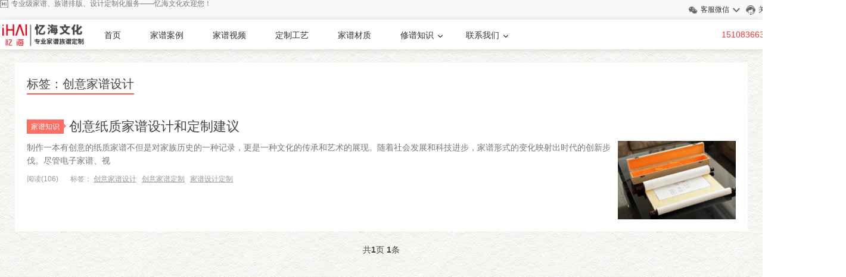

--- FILE ---
content_type: text/html
request_url: https://www.yihaijiapu.com/tags/273.html
body_size: 3262
content:
<!DOCTYPE html>
<html>
  <head>
    <meta http-equiv="Content-Type" content="text/html; charset=UTF-8">
    <meta http-equiv="X-UA-Compatible" content="IE=11,IE=10,IE=9,IE=8">
    <meta name="viewport" content="width=device-width, initial-scale=1.0, user-scalable=0, minimum-scale=1.0, maximum-scale=1.0">
    <meta http-equiv="Cache-Control" content="no-transform">
    <meta http-equiv="Cache-Control" content="no-siteapp">
    <title>创意家谱设计_忆海文化</title>
    <meta name="description" content="创意家谱设计-" />
    <meta name="keywords" content="" />
    <link href="https://www.yihaijiapu.com/weapp/Tags/template/skin/css/lists_tags.css" rel="stylesheet" media="screen" type="text/css" />
    <link rel="stylesheet" href="https://www.yihaijiapu.com/skin/css/base.css">
    <link rel="stylesheet" href="https://www.yihaijiapu.com/skin/css/m.css">
  <script type="text/javascript">var tags_root_dir="";var tags_tagid="273";</script>
<script type="text/javascript" src="/weapp/Tags/template/skin/js/tags_lists.js?v=1768184545"></script>
<script type="text/javascript" src="/weapp/Tags/template/skin/js/tags_index.js?v=1768184545"></script>
</head>
  <body class="archive category category-funny category-5 m-home-most focusslide_s_m uimo ui-c3" style="">
<h1 style="display: none;">创意家谱设计_忆海文化</h1>
    <div class="header_top">
    <div class="main">
        <div class="header_top_title f-l">
            <h6>专业级家谱、族谱排版、设计定制化服务——忆海文化欢迎您！</h6>
        </div>
        <div class="header_top_right f-r">
        <ul>
            <li class="weixin"><a href="javascript:">客服微信</a><div class="weixin_img"> <img src="https://www.yihaijiapu.com/skin/images/weixin.jpg" alt="忆海文化微信客服"></div></li>
            <li class="kefu"><a href="https://www.yihaijiapu.com/aboutus/" target="_blank">关于我们</a></li>
            <li class="shoucang"><a href="javascript:" onclick="addFavorite()">收藏本站</a></li>
        </ul>
        </div>
        <div class="clear"></div>
    </div>
</div>
<div class="clear"></div>
<header class="head">
    <div class="main">
        <a href="https://www.yihaijiapu.com" class="logo f-l">
            <img src="https://www.yihaijiapu.com/skin/images/logo.png" alt="家谱制作印刷公司-专业族谱排版设计定制-宗谱编印厂家-忆海文化">
        </a>
        <nav>
            <ul class="f-l" id="starlist">
                                <li><a href="https://www.yihaijiapu.com">首页</a></li>
                                <li class=""><a href="https://www.yihaijiapu.com/case/" class="">家谱案例</a>
                                    </li>
                                <li class=""><a href="https://www.yihaijiapu.com/genealogyvideo/" class="">家谱视频</a>
                                    </li>
                                <li class=""><a href="https://www.yihaijiapu.com/jiapucraft/" class="">定制工艺</a>
                                    </li>
                                <li class=""><a href="https://www.yihaijiapu.com/jiaputexture/" class="">家谱材质</a>
                                    </li>
                                <li class="menu"><a href="https://www.yihaijiapu.com/jiapuknowledge/" class="">修谱知识</a>
                                        <ul class="sub">
                                                <li><a href="https://www.yihaijiapu.com/jiapuproblem/">常见问题</a></li>
                                                <li><a href="https://www.yihaijiapu.com/jiapunews/">家谱知识</a></li>
                                            </ul><span></span>
                                    </li>
                                <li class="menu"><a href="https://www.yihaijiapu.com/contactus/" class="">联系我们</a>
                                        <ul class="sub">
                                                <li><a href="https://www.yihaijiapu.com/aboutus/">关于我们</a></li>
                                            </ul><span></span>
                                    </li>
                            </ul>
        </nav>
        <div class="contact f-r">
            <div class="tel"><i class="iconfont icon-24gf-phone24h"></i>15108366332</div>
            <a rel="nofollow" target="_blank" href="https://work.weixin.qq.com/kfid/kfc5c977fa4795edf98">在线咨询</a>
        </div>
        <h2 id="mnavh" class="open"><span class="navicon"></span></h2>
    </div>
</header>
    <section class="container">
      <div class="content-wrap">
        <div class="content">
          <h1 class="title"><strong>标签：创意家谱设计</strong></h1>
          <div> 
                      <article class="excerpt excerpt-one">
              <header><a class="cat label label-important" href="https://www.yihaijiapu.com/jiapunews/">家谱知识<i class="label-arrow"></i></a>
                <h2><a target="_blank" href="https://www.yihaijiapu.com/jiapunews/322.html" title="创意纸质家谱设计和定制建议">创意纸质家谱设计和定制建议</a></h2>
              </header>
              <p class="text-muted time"></p>
              <p class="focus"><a target="_blank" href="https://www.yihaijiapu.com/jiapunews/322.html" class="thumbnail"><span><img src="https://www.yihaijiapu.com/uploads/caseimg/jiapu49.jpg" class="thumb"/></span></a></p>
              <p class="note">制作一本有创意的纸质家谱不但是对家族历史的一种记录，更是一种文化的传承和艺术的展现。随着社会发展和科技进步，家谱形式的变化映射出时代的创新步伐。尽管电子家谱、视</p>
              <p class="text-muted views"><span class="post-views">阅读(106)</span><span class="post-tags">标签： <a href='https://www.yihaijiapu.com/tags/273.html'>创意家谱设计</a>&nbsp;&nbsp; <a href='https://www.yihaijiapu.com/tags/274.html'>创意家谱定制</a>&nbsp;&nbsp; <a href='https://www.yihaijiapu.com/tags/275.html'>家谱设计定制</a>&nbsp;&nbsp;</span></p>
            </article>
                    </div>
          <div class="pagination pagination-multi">
            <ul>
               共<strong>1</strong>页 <strong>1</strong>条            </ul>
          </div>
        </div>
      </div>
    </section>
    <footer class="footer"><div class="main"><div class="ent-info f-l"><ul><li><a href="https://www.yihaijiapu.com">首页</a></li><li><a href="https://www.yihaijiapu.com/case/">家谱案例</a><li><a href="https://www.yihaijiapu.com/genealogyvideo/">家谱视频</a><li><a href="https://www.yihaijiapu.com/jiapucraft/">定制工艺</a><li><a href="https://www.yihaijiapu.com/jiaputexture/">家谱材质</a><li><a href="https://www.yihaijiapu.com/jiapuknowledge/">修谱知识</a><li><a href="https://www.yihaijiapu.com/contactus/">联系我们</a></ul><p><b>备案号：</b><a href="https://beian.miit.gov.cn/" rel="nofollow" target="_blank">滇ICP备15007489号</a></p><p><b>邮箱：</b>936618097@qq.com</p><p><b>地址：</b>云南省昆明市五华区茭菱路1299号环球时代东塔9楼907室</p><p>Copyright © 2022-2025 昆明忆海文化产业有限公司 版权所有</p><p><span>忆海文化专业家谱、族谱、宗谱定制设计-传承家族传统文化</span><span><a href="/tags/"target="_blank">TAG标签</a></span><span><a href="/sitemap.xml"target="_blank">XML地图</a></span><span><a href="/sitemap.html"target="_blank">网站地图</a></span></p></div><div class="contact-us f-r"><h3>客服热线</h3><p class="tel"id="copytel"><i class="iconfont icon-24gf-phone24h"></i>15108366332</p><p class="qq"id="copytel"><i class="iconfont icon-qq"></i>936618097</p><p class="riqi">周一至周六9:00—22:00</p><a href="https://work.weixin.qq.com/kfid/kfc5c977fa4795edf98"class="but"target="_blank">在线客服</a></div><div class="weixin f-r"><div>微信</div><img src="https://www.yihaijiapu.com/skin/images/weixin.jpg"alt="昆忆海文化家谱印刷公司客服微信"><span>扫码联系我们</span></div></div></footer><!--end footer--><!--右侧客服--><div class="part-title"id="zxkefu"><div class="box"><div class="sub-tit1">忆海文化</div><div class="sub-tit2">一站式定制服务</div><div class="btxt"><div class="line"></div><div class="tit">1V1免费咨询</div><div class="line"></div></div><a target="_blank"rel="nofollow"href="https://work.weixin.qq.com/kfid/kfc5c977fa4795edf98"><div class="submit-input-z qr_z">在线客服</div></a><div class="weixin"></div><a href="https://www.yihaijiapu.com/messageboard/"target="_blank"><div class="leavemsg">在线留言</div></a><div class="tel"></div><a target="_blank"rel="nofollow"href=""title="936618097"><div class="qq"></div></a><a href="javascript:"id="top"><div class="yb_top"></div></a></div></div><!--移动脚部--><div class="phone-d"><div class="phone-top"></div><div class="phone"><ul><a href="/"><li><i class="iconfont icon-shouye"></i><p>主页</p></li></a><a onclick="location.href='tel:15108366332'"><li><i class=" iconfont icon-dianhua"></i><p>电话</p></li></a><a href="javascript:"onclick="copyArticle(event)"><li><i class="iconfont icon-weixin"></i><p>加微信</p></li></a><a rel="nofollow"href="https://work.weixin.qq.com/kfid/kfc5c977fa4795edf98"><li><i class="iconfont icon-liuyan"></i><p>客服</p></li></a></ul></div></div><!-- <script>var _hmt=_hmt||[];(function(){var hm=document.createElement("script");hm.src="https://hm.baidu.com/hm.js?3ff77c0b49f106e96840b2cf3373eb2b";var s=document.getElementsByTagName("script")[0];s.parentNode.insertBefore(hm,s)})();</script> -->
    <script src="https://www.yihaijiapu.com/skin/js/communal.js"></script>
    <script language="javascript" type="text/javascript" src="https://www.yihaijiapu.com/weapp/Tags/template/skin/js/jquery.js"></script>
<script language="javascript" type="text/javascript" src="https://www.yihaijiapu.com/weapp/Tags/template/skin/js/bootstrap.js"></script>
  </body>
</html>

--- FILE ---
content_type: text/css
request_url: https://www.yihaijiapu.com/weapp/Tags/template/skin/css/lists_tags.css
body_size: 26686
content:
html {
    font-family: sans-serif;
    -webkit-text-size-adjust: 100%;
    -ms-text-size-adjust: 100%
}
body {
    margin: 0
}
article, aside, details, figcaption, figure, footer, header, hgroup, main, nav, section, summary {
    display: block
}
audio, canvas, progress, video {
    display: inline-block;
    vertical-align: baseline
}
audio:not([controls]) {
    display: none;
    height: 0
}
[hidden], template {
display:none
}
a {
    background: transparent
}
a:active, a:hover {
    outline: 0
}
abbr[title] {
    border-bottom: 1px dotted
}
b, strong {
    font-weight: bold
}
dfn {
    font-style: italic
}
h1 {
    margin: .67em 0;
    font-size: 2em
}
mark {
    color: #000;
    background: #ff0
}
small {
    font-size: 80%
}
sub, sup {
    position: relative;
    font-size: 75%;
    line-height: 0;
    vertical-align: baseline
}
sup {
    top: -.5em
}
sub {
    bottom: -.25em
}
img {
    border: 0
}
svg:not(:root) {
    overflow: hidden
}
figure {
    margin: 1em 40px
}
hr {
    height: 0;
    -moz-box-sizing: content-box;
    box-sizing: content-box
}
pre {
    overflow: auto
}
code, kbd, pre, samp {
    font-family: monospace, monospace;
    font-size: 1em
}
button, input, optgroup, select, textarea {
    margin: 0;
    font: inherit;
    color: inherit
}
button {
    overflow: visible
}
button, select {
    text-transform: none
}
button, html input[type="button"], input[type="reset"], input[type="submit"] {
    -webkit-appearance: button;
    cursor: pointer
}
button[disabled], html input[disabled] {
    cursor: default
}
button::-moz-focus-inner, input::-moz-focus-inner {
padding:0;
border:0
}
input {
    line-height: normal
}
input[type="checkbox"], input[type="radio"] {
    box-sizing: border-box;
    padding: 0
}
input[type="number"]::-webkit-inner-spin-button, input[type="number"]::-webkit-outer-spin-button {
height:auto
}
input[type="search"] {
    -webkit-box-sizing: content-box;
    -moz-box-sizing: content-box;
    box-sizing: content-box;
    -webkit-appearance: textfield
}
input[type="search"]::-webkit-search-cancel-button, input[type="search"]::-webkit-search-decoration {
-webkit-appearance:none
}
fieldset {
    padding: .35em .625em .75em;
    margin: 0 2px;
    border: 1px solid #c0c0c0
}
legend {
    padding: 0;
    border: 0
}
textarea {
    overflow: auto
}
optgroup {
    font-weight: bold
}
table {
    border-spacing: 0;
    border-collapse: collapse
}
td, th {
    padding: 0
}
@media print {
* {
    color: #000 !important;
    text-shadow: none !important;
    background: transparent !important;
    box-shadow: none !important
}
a, a:visited {
    text-decoration: underline
}
a[href]:after {
    content: " (" attr(href) ")"
}
abbr[title]:after {
    content: " (" attr(title) ")"
}
a[href^="javascript:"]:after, a[href^="#"]:after {
    content: ""
}
pre, blockquote {
    border: 1px solid #999;
    page-break-inside: avoid
}
thead {
    display: table-header-group
}
tr, img {
    page-break-inside: avoid
}
img {
    max-width: 100% !important
}
p, h2, h3 {
    orphans: 3;
    widows: 3
}
h2, h3 {
    page-break-after: avoid
}
select {
    background: #fff !important
}
.navbar {
    display: none
}
.table td, .table th {
    background-color: #fff !important
}
.btn > .caret, .dropup > .btn > .caret {
    border-top-color: #000 !important
}
.label {
    border: 1px solid #000
}
.table {
    border-collapse: collapse !important
}
.table-bordered th, .table-bordered td {
    border: 1px solid #ddd !important
}
}
* {
    -webkit-box-sizing: border-box;
    -moz-box-sizing: border-box;
    box-sizing: border-box
}
*:before, *:after {
    -webkit-box-sizing: border-box;
    -moz-box-sizing: border-box;
    box-sizing: border-box
}
html {
    font-size: 62.5%;
    -webkit-tap-highlight-color: rgba(0, 0, 0, 0)
}
body {
    font-family: "Helvetica Neue", Helvetica, Arial, sans-serif;
    font-size: 14px;
    line-height: 1.42857143;
    color: #333;
    background-color: #fff
}
input, button, select, textarea {
    font-family: inherit;
    font-size: inherit;
    line-height: inherit
}
a {
    color: #428bca;
    text-decoration: none;
}
a:hover, a:focus {
    color: #2a6496;
    text-decoration: underline
}
a:focus {
    outline: none;
}
figure {
    margin: 0
}
img {
    vertical-align: middle;
    max-width: 100%;
}
hr {
    margin-top: 20px;
    margin-bottom: 20px;
    border: 0;
    border-top: 1px solid #eee
}
.sr-only {
    position: absolute;
    width: 1px;
    height: 1px;
    padding: 0;
    margin: -1px;
    overflow: hidden;
    clip: rect(0, 0, 0, 0);
    border: 0
}
h1, h2, h3, h4, h5, h6, .h1, .h2, .h3, .h4, .h5, .h6 {
    font-family: inherit;
    font-weight: 500;
    line-height: 1.1;
    color: inherit
}
h1 small, h2 small, h3 small, h4 small, h5 small, h6 small, .h1 small, .h2 small, .h3 small, .h4 small, .h5 small, .h6 small, h1 .small, h2 .small, h3 .small, h4 .small, h5 .small, h6 .small, .h1 .small, .h2 .small, .h3 .small, .h4 .small, .h5 .small, .h6 .small {
    font-weight: normal;
    line-height: 1;
    color: #999
}
h1, .h1, h2, .h2, h3, .h3 {
    margin-top: 20px;
    margin-bottom: 10px
}
h1 small, .h1 small, h2 small, .h2 small, h3 small, .h3 small, h1 .small, .h1 .small, h2 .small, .h2 .small, h3 .small, .h3 .small {
    font-size: 65%
}
h4, .h4, h5, .h5, h6, .h6 {
    margin-top: 10px;
    margin-bottom: 10px
}
h4 small, .h4 small, h5 small, .h5 small, h6 small, .h6 small, h4 .small, .h4 .small, h5 .small, .h5 .small, h6 .small, .h6 .small {
    font-size: 75%
}
h1, .h1 {
    font-size: 36px
}
h2, .h2 {
    font-size: 30px
}
h3, .h3 {
    font-size: 24px
}
h4, .h4 {
    font-size: 18px
}
h5, .h5 {
    font-size: 14px
}
h6, .h6 {
    font-size: 12px
}
p {
    margin: 0 0 10px
}
.lead {
    margin-bottom: 20px;
    font-size: 16px;
    font-weight: 200;
    line-height: 1.4
}
@media (min-width:768px) {
.lead {
    font-size: 21px
}
}
small, .small {
    font-size: 85%
}
cite {
    font-style: normal
}
.text-left {
    text-align: left
}
.text-right {
    text-align: right
}
.text-center {
    text-align: center
}
.text-justify {
    text-align: justify
}
.text-muted {
    color: #999
}
.text-primary {
    color: #428bca
}
a.text-primary:hover {
    color: #3071a9
}
.text-success {
    color: #3c763d
}
a.text-success:hover {
    color: #2b542c
}
.text-info {
    color: #31708f
}
a.text-info:hover {
    color: #245269
}
.text-warning {
    color: #8a6d3b
}
a.text-warning:hover {
    color: #66512c
}
.text-danger {
    color: #a94442
}
a.text-danger:hover {
    color: #843534
}
.bg-primary {
    color: #fff;
    background-color: #428bca
}
a.bg-primary:hover {
    background-color: #3071a9
}
.bg-success {
    background-color: #dff0d8
}
a.bg-success:hover {
    background-color: #c1e2b3
}
.bg-info {
    background-color: #d9edf7
}
a.bg-info:hover {
    background-color: #afd9ee
}
.bg-warning {
    background-color: #fcf8e3
}
a.bg-warning:hover {
    background-color: #f7ecb5
}
.bg-danger {
    background-color: #f2dede
}
a.bg-danger:hover {
    background-color: #e4b9b9
}
.page-header {
    padding-bottom: 9px;
    margin: 40px 0 20px;
    border-bottom: 1px solid #eee
}
ul, ol {
    /* margin-top: 0;
    margin-bottom: 10px */
}
ul ul, ol ul, ul ol, ol ol {
    margin-bottom: 0
}
.list-unstyled {
    padding-left: 0;
    list-style: none
}
.list-inline {
    padding-left: 0;
    margin-left: -5px;
    list-style: none
}
.list-inline > li {
    display: inline-block;
    padding-right: 5px;
    padding-left: 5px
}
dl {
    margin-top: 0;
    margin-bottom: 20px
}
dt, dd {
    line-height: 1.42857143
}
dt {
    font-weight: bold
}
dd {
    margin-left: 0
}
@media (min-width:768px) {
.dl-horizontal dt {
    float: left;
    width: 160px;
    overflow: hidden;
    clear: left;
    text-align: right;
    text-overflow: ellipsis;
    white-space: nowrap
}
.dl-horizontal dd {
    margin-left: 180px
}
}
abbr[title], abbr[data-original-title] {
    cursor: help;
    border-bottom: 1px dotted #999
}
.initialism {
    font-size: 90%;
    text-transform: uppercase
}
blockquote {
    padding: 10px 20px;
    margin: 0 0 20px;
    font-size: 17.5px;
    border-left: 5px solid #eee
}
blockquote p:last-child, blockquote ul:last-child, blockquote ol:last-child {
    margin-bottom: 0
}
blockquote footer, blockquote small, blockquote .small {
    display: block;
    font-size: 80%;
    line-height: 1.42857143;
    color: #999
}
blockquote footer:before, blockquote small:before, blockquote .small:before {
    content: '\2014 \00A0'
}
.blockquote-reverse, blockquote.pull-right {
    padding-right: 15px;
    padding-left: 0;
    text-align: right;
    border-right: 5px solid #eee;
    border-left: 0
}
.blockquote-reverse footer:before, blockquote.pull-right footer:before, .blockquote-reverse small:before, blockquote.pull-right small:before, .blockquote-reverse .small:before, blockquote.pull-right .small:before {
    content: ''
}
.blockquote-reverse footer:after, blockquote.pull-right footer:after, .blockquote-reverse small:after, blockquote.pull-right small:after, .blockquote-reverse .small:after, blockquote.pull-right .small:after {
    content: '\00A0 \2014'
}
blockquote:before, blockquote:after {
    content: ""
}
address {
    margin-bottom: 20px;
    font-style: normal;
    line-height: 1.42857143
}
code, kbd, pre, samp {
    font-family: Menlo, Monaco, Consolas, "Courier New", monospace
}
code {
    padding: 2px 4px;
    font-size: 90%;
    color: #c7254e;
    white-space: nowrap;
    background-color: #f9f2f4;
    border-radius: 4px
}
kbd {
    padding: 2px 4px;
    font-size: 90%;
    color: #fff;
    background-color: #333;
    border-radius: 3px;
    box-shadow: inset 0 -1px 0 rgba(0, 0, 0, .25)
}
pre {
    display: block;
    padding: 9.5px;
    margin: 0 0 10px;
    font-size: 13px;
    line-height: 1.42857143;
    color: #333;
    word-wrap: break-word;
    background-color: #f5f5f5;
    border: 1px solid #ccc;
    border-radius: 4px
}
pre code {
    padding: 0;
    font-size: inherit;
    color: inherit;
    white-space: pre-wrap;
    background-color: transparent;
    border-radius: 0
}
fieldset {
    min-width: 0;
    padding: 0;
    margin: 0;
    border: 0
}
legend {
    display: block;
    width: 100%;
    padding: 0;
    margin-bottom: 20px;
    font-size: 21px;
    line-height: inherit;
    color: #333;
    border: 0;
    border-bottom: 1px solid #e5e5e5
}
label {
    display: inline-block;
    margin-bottom: 5px;
    font-weight: bold
}
input[type="search"] {
    -webkit-box-sizing: border-box;
    -moz-box-sizing: border-box;
    box-sizing: border-box
}
input[type="radio"], input[type="checkbox"] {
    margin: 4px 0 0;
    margin-top: 1px \9;/* IE8-9 */
    line-height: normal
}
input[type="file"] {
    display: block
}
input[type="range"] {
    display: block;
    width: 100%
}
select[multiple], select[size] {
    height: auto
}
input[type="file"]:focus, input[type="radio"]:focus, input[type="checkbox"]:focus {
    outline: thin dotted;
    outline: 5px auto -webkit-focus-ring-color;
    outline-offset: -2px
}
output {
    display: block;
    padding-top: 7px;
    font-size: 14px;
    line-height: 1.42857143;
    color: #555
}
.form-control {
    display: block;
    width: 100%;
    height: 34px;
    padding: 6px 12px;
    font-size: 14px;
    line-height: 1.42857143;
    color: #555;
    background-color: #fff;
    background-image: none;
    border: 1px solid #ccc;
    border-radius: 4px;
    -webkit-box-shadow: inset 0 1px 1px rgba(0, 0, 0, .075);
    box-shadow: inset 0 1px 1px rgba(0, 0, 0, .075);
    -webkit-transition: border-color ease-in-out .15s, box-shadow ease-in-out .15s;
    transition: border-color ease-in-out .15s, box-shadow ease-in-out .15s
}
.form-control:focus {
    border-color: #66afe9;
    outline: 0;
    -webkit-box-shadow: inset 0 1px 1px rgba(0,0,0,.075), 0 0 8px rgba(102, 175, 233, .6);
    box-shadow: inset 0 1px 1px rgba(0,0,0,.075), 0 0 8px rgba(102, 175, 233, .6)
}
.form-control::-moz-placeholder {
color:#999;
opacity:1
}
.form-control:-ms-input-placeholder {
color:#999
}
.form-control::-webkit-input-placeholder {
color:#999
}
.form-control[disabled], .form-control[readonly], fieldset[disabled] .form-control {
    cursor: not-allowed;
    background-color: #eee;
    opacity: 1
}
textarea.form-control {
    height: auto
}
input[type="search"] {
    -webkit-appearance: none
}
input[type="date"] {
    line-height: 34px
}
.form-group {
    margin-bottom: 15px
}
.radio, .checkbox {
    display: block;
    min-height: 20px;
    padding-left: 20px;
    margin-top: 10px;
    margin-bottom: 10px
}
.radio label, .checkbox label {
    display: inline;
    font-weight: normal;
    cursor: pointer
}
.radio input[type="radio"], .radio-inline input[type="radio"], .checkbox input[type="checkbox"], .checkbox-inline input[type="checkbox"] {
    float: left;
    margin-left: -20px
}
.radio + .radio, .checkbox + .checkbox {
    margin-top: -5px
}
.radio-inline, .checkbox-inline {
    display: inline-block;
    padding-left: 20px;
    margin-bottom: 0;
    font-weight: normal;
    vertical-align: middle;
    cursor: pointer
}
.radio-inline + .radio-inline, .checkbox-inline + .checkbox-inline {
    margin-top: 0;
    margin-left: 10px
}
input[type="radio"][disabled], input[type="checkbox"][disabled], .radio[disabled], .radio-inline[disabled], .checkbox[disabled], .checkbox-inline[disabled], fieldset[disabled] input[type="radio"], fieldset[disabled] input[type="checkbox"], fieldset[disabled] .radio, fieldset[disabled] .radio-inline, fieldset[disabled] .checkbox, fieldset[disabled] .checkbox-inline {
    cursor: not-allowed
}
.input-sm {
    height: 30px;
    padding: 5px 10px;
    font-size: 12px;
    line-height: 1.5;
    border-radius: 3px
}
select.input-sm {
    height: 30px;
    line-height: 30px
}
textarea.input-sm, select[multiple].input-sm {
    height: auto
}
.input-lg {
    height: 46px;
    padding: 10px 16px;
    font-size: 18px;
    line-height: 1.33;
    border-radius: 6px
}
select.input-lg {
    height: 46px;
    line-height: 46px
}
textarea.input-lg, select[multiple].input-lg {
    height: auto
}
.has-feedback {
    position: relative
}
.has-feedback .form-control {
    padding-right: 42.5px
}
.has-feedback .form-control-feedback {
    position: absolute;
    top: 25px;
    right: 0;
    display: block;
    width: 34px;
    height: 34px;
    line-height: 34px;
    text-align: center
}
.has-success .help-block, .has-success .control-label, .has-success .radio, .has-success .checkbox, .has-success .radio-inline, .has-success .checkbox-inline {
    color: #3c763d
}
.has-success .form-control {
    border-color: #3c763d;
    -webkit-box-shadow: inset 0 1px 1px rgba(0, 0, 0, .075);
    box-shadow: inset 0 1px 1px rgba(0, 0, 0, .075)
}
.has-success .form-control:focus {
    border-color: #2b542c;
    -webkit-box-shadow: inset 0 1px 1px rgba(0, 0, 0, .075), 0 0 6px #67b168;
    box-shadow: inset 0 1px 1px rgba(0, 0, 0, .075), 0 0 6px #67b168
}
.has-success .input-group-addon {
    color: #3c763d;
    background-color: #dff0d8;
    border-color: #3c763d
}
.has-success .form-control-feedback {
    color: #3c763d
}
.has-warning .help-block, .has-warning .control-label, .has-warning .radio, .has-warning .checkbox, .has-warning .radio-inline, .has-warning .checkbox-inline {
    color: #8a6d3b
}
.has-warning .form-control {
    border-color: #8a6d3b;
    -webkit-box-shadow: inset 0 1px 1px rgba(0, 0, 0, .075);
    box-shadow: inset 0 1px 1px rgba(0, 0, 0, .075)
}
.has-warning .form-control:focus {
    border-color: #66512c;
    -webkit-box-shadow: inset 0 1px 1px rgba(0, 0, 0, .075), 0 0 6px #c0a16b;
    box-shadow: inset 0 1px 1px rgba(0, 0, 0, .075), 0 0 6px #c0a16b
}
.has-warning .input-group-addon {
    color: #8a6d3b;
    background-color: #fcf8e3;
    border-color: #8a6d3b
}
.has-warning .form-control-feedback {
    color: #8a6d3b
}
.has-error .help-block, .has-error .control-label, .has-error .radio, .has-error .checkbox, .has-error .radio-inline, .has-error .checkbox-inline {
    color: #a94442
}
.has-error .form-control {
    border-color: #a94442;
    -webkit-box-shadow: inset 0 1px 1px rgba(0, 0, 0, .075);
    box-shadow: inset 0 1px 1px rgba(0, 0, 0, .075)
}
.has-error .form-control:focus {
    border-color: #843534;
    -webkit-box-shadow: inset 0 1px 1px rgba(0, 0, 0, .075), 0 0 6px #ce8483;
    box-shadow: inset 0 1px 1px rgba(0, 0, 0, .075), 0 0 6px #ce8483
}
.has-error .input-group-addon {
    color: #a94442;
    background-color: #f2dede;
    border-color: #a94442
}
.has-error .form-control-feedback {
    color: #a94442
}
.form-control-static {
    margin-bottom: 0
}
.help-block {
    display: block;
    margin-top: 5px;
    margin-bottom: 10px;
    color: #737373
}
@media (min-width:768px) {
.form-inline .form-group {
    display: inline-block;
    margin-bottom: 0;
    vertical-align: middle;
}
.form-inline .form-control {
    display: inline-block;
    width: auto;
    vertical-align: middle;
}
.form-inline .input-group > .form-control {
    width: 100%;
}
.form-inline .control-label {
    margin-bottom: 0;
    vertical-align: middle;
}
.form-inline .radio,  .form-inline .checkbox {
    display: inline-block;
    padding-left: 0;
    margin-top: 0;
    margin-bottom: 0;
    vertical-align: middle;
}
.form-inline .radio input[type="radio"],  .form-inline .checkbox input[type="checkbox"] {
    float: none;
    margin-left: 0;
}
.form-inline .has-feedback .form-control-feedback {
    top: 0;
}
}
.form-horizontal .control-label, .form-horizontal .radio, .form-horizontal .checkbox, .form-horizontal .radio-inline, .form-horizontal .checkbox-inline {
    padding-top: 7px;
    margin-top: 0;
    margin-bottom: 0
}
.form-horizontal .radio, .form-horizontal .checkbox {
    min-height: 27px
}
.form-horizontal .form-group {
    margin-right: -15px;
    margin-left: -15px
}
.form-horizontal .form-control-static {
    padding-top: 7px
}
@media (min-width:768px) {
.form-horizontal .control-label {
    text-align: right;
}
}
.form-horizontal .has-feedback .form-control-feedback {
    top: 0;
    right: 15px
}
.btn {
    display: inline-block;
    padding: 6px 12px;
    margin-bottom: 0;
    font-size: 14px;
    font-weight: normal;
    line-height: 1.42857143;
    text-align: center;
    white-space: nowrap;
    vertical-align: middle;
    cursor: pointer;
    -webkit-user-select: none;
    -moz-user-select: none;
    -ms-user-select: none;
    user-select: none;
    background-image: none;
    border: 1px solid transparent;
    border-radius: 4px
}
.btn:focus, .btn:active:focus, .btn.active:focus {
    outline: thin dotted;
    outline: 5px auto -webkit-focus-ring-color;
    outline-offset: -2px
}
.btn:hover, .btn:focus {
    color: #333;
    text-decoration: none
}
.btn:active, .btn.active {
    background-image: none;
    outline: 0;
    -webkit-box-shadow: inset 0 3px 5px rgba(0, 0, 0, .125);
    box-shadow: inset 0 3px 5px rgba(0, 0, 0, .125)
}
.btn.disabled, .btn[disabled], fieldset[disabled] .btn {
    pointer-events: none;
    cursor: not-allowed;
    filter: alpha(opacity=65);
    -webkit-box-shadow: none;
    box-shadow: none;
    opacity: .65
}
.btn-default {
    color: #333;
    background-color: #fff;
    border-color: #ccc
}
.btn-default:hover, .btn-default:focus, .btn-default:active, .btn-default.active, .open .dropdown-toggle.btn-default {
    color: #333;
    background-color: #ebebeb;
    border-color: #adadad
}
.btn-default:active, .btn-default.active, .open .dropdown-toggle.btn-default {
    background-image: none
}
.btn-default.disabled, .btn-default[disabled], fieldset[disabled] .btn-default, .btn-default.disabled:hover, .btn-default[disabled]:hover, fieldset[disabled] .btn-default:hover, .btn-default.disabled:focus, .btn-default[disabled]:focus, fieldset[disabled] .btn-default:focus, .btn-default.disabled:active, .btn-default[disabled]:active, fieldset[disabled] .btn-default:active, .btn-default.disabled.active, .btn-default[disabled].active, fieldset[disabled] .btn-default.active {
    background-color: #fff;
    border-color: #ccc
}
.btn-default .badge {
    color: #fff;
    background-color: #333
}
.btn-primary {
    color: #fff;
    background-color: #428bca;
    border-color: #357ebd
}
.btn-primary:hover, .btn-primary:focus, .btn-primary:active, .btn-primary.active, .open .dropdown-toggle.btn-primary {
    color: #fff;
    background-color: #3276b1;
    border-color: #285e8e
}
.btn-primary:active, .btn-primary.active, .open .dropdown-toggle.btn-primary {
    background-image: none
}
.btn-primary.disabled, .btn-primary[disabled], fieldset[disabled] .btn-primary, .btn-primary.disabled:hover, .btn-primary[disabled]:hover, fieldset[disabled] .btn-primary:hover, .btn-primary.disabled:focus, .btn-primary[disabled]:focus, fieldset[disabled] .btn-primary:focus, .btn-primary.disabled:active, .btn-primary[disabled]:active, fieldset[disabled] .btn-primary:active, .btn-primary.disabled.active, .btn-primary[disabled].active, fieldset[disabled] .btn-primary.active {
    background-color: #428bca;
    border-color: #357ebd
}
.btn-primary .badge {
    color: #428bca;
    background-color: #fff
}
.btn-success {
    color: #fff;
    background-color: #5cb85c;
    border-color: #4cae4c
}
.btn-success:hover, .btn-success:focus, .btn-success:active, .btn-success.active, .open .dropdown-toggle.btn-success {
    color: #fff;
    background-color: #47a447;
    border-color: #398439
}
.btn-success:active, .btn-success.active, .open .dropdown-toggle.btn-success {
    background-image: none
}
.btn-success.disabled, .btn-success[disabled], fieldset[disabled] .btn-success, .btn-success.disabled:hover, .btn-success[disabled]:hover, fieldset[disabled] .btn-success:hover, .btn-success.disabled:focus, .btn-success[disabled]:focus, fieldset[disabled] .btn-success:focus, .btn-success.disabled:active, .btn-success[disabled]:active, fieldset[disabled] .btn-success:active, .btn-success.disabled.active, .btn-success[disabled].active, fieldset[disabled] .btn-success.active {
    background-color: #5cb85c;
    border-color: #4cae4c
}
.btn-success .badge {
    color: #5cb85c;
    background-color: #fff
}
.btn-info {
    color: #fff;
    background-color: #5bc0de;
    border-color: #46b8da
}
.btn-info:hover, .btn-info:focus, .btn-info:active, .btn-info.active, .open .dropdown-toggle.btn-info {
    color: #fff;
    background-color: #39b3d7;
    border-color: #269abc
}
.btn-info:active, .btn-info.active, .open .dropdown-toggle.btn-info {
    background-image: none
}
.btn-info.disabled, .btn-info[disabled], fieldset[disabled] .btn-info, .btn-info.disabled:hover, .btn-info[disabled]:hover, fieldset[disabled] .btn-info:hover, .btn-info.disabled:focus, .btn-info[disabled]:focus, fieldset[disabled] .btn-info:focus, .btn-info.disabled:active, .btn-info[disabled]:active, fieldset[disabled] .btn-info:active, .btn-info.disabled.active, .btn-info[disabled].active, fieldset[disabled] .btn-info.active {
    background-color: #5bc0de;
    border-color: #46b8da
}
.btn-info .badge {
    color: #5bc0de;
    background-color: #fff
}
.btn-warning {
    color: #fff;
    background-color: #f0ad4e;
    border-color: #eea236
}
.btn-warning:hover, .btn-warning:focus, .btn-warning:active, .btn-warning.active, .open .dropdown-toggle.btn-warning {
    color: #fff;
    background-color: #ed9c28;
    border-color: #d58512
}
.btn-warning:active, .btn-warning.active, .open .dropdown-toggle.btn-warning {
    background-image: none
}
.btn-warning.disabled, .btn-warning[disabled], fieldset[disabled] .btn-warning, .btn-warning.disabled:hover, .btn-warning[disabled]:hover, fieldset[disabled] .btn-warning:hover, .btn-warning.disabled:focus, .btn-warning[disabled]:focus, fieldset[disabled] .btn-warning:focus, .btn-warning.disabled:active, .btn-warning[disabled]:active, fieldset[disabled] .btn-warning:active, .btn-warning.disabled.active, .btn-warning[disabled].active, fieldset[disabled] .btn-warning.active {
    background-color: #f0ad4e;
    border-color: #eea236
}
.btn-warning .badge {
    color: #f0ad4e;
    background-color: #fff
}
.btn-danger {
    color: #fff;
    background-color: #d9534f;
    border-color: #d43f3a
}
.btn-danger:hover, .btn-danger:focus, .btn-danger:active, .btn-danger.active, .open .dropdown-toggle.btn-danger {
    color: #fff;
    background-color: #d2322d;
    border-color: #ac2925
}
.btn-danger:active, .btn-danger.active, .open .dropdown-toggle.btn-danger {
    background-image: none
}
.btn-danger.disabled, .btn-danger[disabled], fieldset[disabled] .btn-danger, .btn-danger.disabled:hover, .btn-danger[disabled]:hover, fieldset[disabled] .btn-danger:hover, .btn-danger.disabled:focus, .btn-danger[disabled]:focus, fieldset[disabled] .btn-danger:focus, .btn-danger.disabled:active, .btn-danger[disabled]:active, fieldset[disabled] .btn-danger:active, .btn-danger.disabled.active, .btn-danger[disabled].active, fieldset[disabled] .btn-danger.active {
    background-color: #d9534f;
    border-color: #d43f3a
}
.btn-danger .badge {
    color: #d9534f;
    background-color: #fff
}
.btn-link {
    font-weight: normal;
    color: #428bca;
    cursor: pointer;
    border-radius: 0
}
.btn-link, .btn-link:active, .btn-link[disabled], fieldset[disabled] .btn-link {
    background-color: transparent;
    -webkit-box-shadow: none;
    box-shadow: none
}
.btn-link, .btn-link:hover, .btn-link:focus, .btn-link:active {
    border-color: transparent
}
.btn-link:hover, .btn-link:focus {
    color: #2a6496;
    text-decoration: underline;
    background-color: transparent
}
.btn-link[disabled]:hover, fieldset[disabled] .btn-link:hover, .btn-link[disabled]:focus, fieldset[disabled] .btn-link:focus {
    color: #999;
    text-decoration: none
}
.btn-lg, .btn-group-lg > .btn {
    padding: 10px 16px;
    font-size: 18px;
    line-height: 1.33;
    border-radius: 6px
}
.btn-sm, .btn-group-sm > .btn {
    padding: 5px 10px;
    font-size: 12px;
    line-height: 1.5;
    border-radius: 3px
}
.btn-xs, .btn-group-xs > .btn {
    padding: 1px 5px;
    font-size: 12px;
    line-height: 1.5;
    border-radius: 3px
}
.btn-block {
    display: block;
    width: 100%;
    padding-right: 0;
    padding-left: 0
}
.btn-block + .btn-block {
    margin-top: 5px
}
input[type="submit"].btn-block, input[type="reset"].btn-block, input[type="button"].btn-block {
    width: 100%
}
.fade {
    opacity: 0;
    -webkit-transition: opacity .15s linear;
    transition: opacity .15s linear
}
.fade.in {
    opacity: 1
}
.close {
    float: right;
    font-size: 21px;
    font-weight: bold;
    line-height: 1;
    color: #000;
    text-shadow: 0 1px 0 #fff;
    filter: alpha(opacity=20);
    opacity: .2
}
.close:hover, .close:focus {
    color: #000;
    text-decoration: none;
    cursor: pointer;
    filter: alpha(opacity=50);
    opacity: .5
}
button.close {
    -webkit-appearance: none;
    padding: 0;
    cursor: pointer;
    background: transparent;
    border: 0
}
.modal-open {
    overflow: hidden
}
.modal {
    position: fixed;
    top: 0;
    right: 0;
    bottom: 0;
    left: 0;
    z-index: 1050;
    display: none;
    overflow: auto;
    overflow-y: scroll;
    -webkit-overflow-scrolling: touch;
    outline: 0
}
.modal.fade .modal-dialog {
    -webkit-transition: -webkit-transform .3s ease-out;
    -moz-transition: -moz-transform .3s ease-out;
    -o-transition: -o-transform .3s ease-out;
    transition: transform .3s ease-out;
    -webkit-transform: translate(0, -25%);
    -ms-transform: translate(0, -25%);
    transform: translate(0, -25%)
}
.modal.in .modal-dialog {
    -webkit-transform: translate(0, 0);
    -ms-transform: translate(0, 0);
    transform: translate(0, 0)
}
.modal-dialog {
    position: relative;
    width: auto;
    margin: 10px
}
.modal-content {
    position: relative;
    background-color: #fff;
    background-clip: padding-box;
    border: 1px solid #999;
    border: 1px solid rgba(0, 0, 0, .2);
    border-radius: 6px;
    outline: none;
    -webkit-box-shadow: 0 3px 9px rgba(0, 0, 0, .5);
    box-shadow: 0 3px 9px rgba(0, 0, 0, .5)
}
.modal-backdrop {
    position: fixed;
    top: 0;
    right: 0;
    bottom: 0;
    left: 0;
    z-index: 1040;
    background-color: #000
}
.modal-backdrop.fade {
    filter: alpha(opacity=0);
    opacity: 0
}
.modal-backdrop.in {
    filter: alpha(opacity=50);
    opacity: .5
}
.modal-header {
    min-height: 16.42857143px;
    padding: 15px;
    border-bottom: 1px solid #e5e5e5
}
.modal-header .close {
    margin-top: -2px
}
.modal-title {
    margin: 0;
    line-height: 1.42857143
}
.modal-body {
    position: relative;
    padding: 20px
}
.modal-footer {
    padding: 19px 20px 20px;
    margin-top: 15px;
    text-align: right;
    border-top: 1px solid #e5e5e5
}
.modal-footer .btn + .btn {
    margin-bottom: 0;
    margin-left: 5px
}
.modal-footer .btn-group .btn + .btn {
    margin-left: -1px
}
.modal-footer .btn-block + .btn-block {
    margin-left: 0
}
@media (min-width:768px) {
.modal-dialog {
    width: 600px;
    margin: 30px auto;
}
.modal-content {
    -webkit-box-shadow: 0 5px 15px rgba(0, 0, 0, .5);
    box-shadow: 0 5px 15px rgba(0, 0, 0, .5);
}
}
.popover {
    position: absolute;
    top: 0;
    left: 0;
    z-index: 1010;
    display: none;
    max-width: 276px;
    padding: 1px;
    text-align: left;
    white-space: normal;
    background-color: #fff;
    background-clip: padding-box;
    border: 1px solid #ccc;
    border: 1px solid rgba(0, 0, 0, .2);
    border-radius: 6px;
    -webkit-box-shadow: 0 5px 10px rgba(0, 0, 0, .2);
    box-shadow: 0 5px 10px rgba(0, 0, 0, .2)
}
.popover.top {
    margin-top: -10px
}
.popover.right {
    margin-left: 10px
}
.popover.bottom {
    margin-top: 10px
}
.popover.left {
    margin-left: -10px
}
.popover-title {
    padding: 8px 14px;
    margin: 0;
    font-size: 14px;
    font-weight: normal;
    line-height: 18px;
    background-color: #f7f7f7;
    border-bottom: 1px solid #ebebeb;
    border-radius: 5px 5px 0 0
}
.popover-content {
    padding: 0
}
.popover > .arrow, .popover > .arrow:after {
    position: absolute;
    display: block;
    width: 0;
    height: 0;
    border-color: transparent;
    border-style: solid
}
.popover > .arrow {
    border-width: 11px
}
.popover > .arrow:after {
    content: "";
    border-width: 10px
}
.popover.top > .arrow {
    bottom: -11px;
    left: 50%;
    margin-left: -11px;
    border-top-color: #999;
    border-top-color: rgba(0, 0, 0, .25);
    border-bottom-width: 0
}
.popover.top > .arrow:after {
    bottom: 1px;
    margin-left: -10px;
    content: " ";
    border-top-color: #fff;
    border-bottom-width: 0
}
.popover.right > .arrow {
    top: 50%;
    left: -11px;
    margin-top: -11px;
    border-right-color: #999;
    border-right-color: rgba(0, 0, 0, .25);
    border-left-width: 0
}
.popover.right > .arrow:after {
    bottom: -10px;
    left: 1px;
    content: " ";
    border-right-color: #fff;
    border-left-width: 0
}
.popover.bottom > .arrow {
    top: -11px;
    left: 50%;
    margin-left: -11px;
    border-top-width: 0;
    border-bottom-color: #999;
    border-bottom-color: rgba(0, 0, 0, .25)
}
.popover.bottom > .arrow:after {
    top: 1px;
    margin-left: -10px;
    content: " ";
    border-top-width: 0;
    border-bottom-color: #fff
}
.popover.left > .arrow {
    top: 50%;
    right: -11px;
    margin-top: -11px;
    border-right-width: 0;
    border-left-color: #999;
    border-left-color: rgba(0, 0, 0, .25)
}
.popover.left > .arrow:after {
    right: 1px;
    bottom: -10px;
    content: " ";
    border-right-width: 0;
    border-left-color: #fff
}
.tooltip {
    position: absolute;
    z-index: 1030;
    display: block;
    font-size: 12px;
    line-height: 1.4;
    visibility: visible;
    filter: alpha(opacity=0);
    opacity: 0
}
.tooltip.in {
    filter: alpha(opacity=70);
    opacity: .7
}
.tooltip.top {
    padding: 5px 0;
    margin-top: -3px
}
.tooltip.right {
    padding: 0 5px;
    margin-left: 3px
}
.tooltip.bottom {
    padding: 5px 0;
    margin-top: 3px
}
.tooltip.left {
    padding: 0 5px;
    margin-left: -3px
}
.tooltip-inner {
    max-width: 200px;
    padding: 4px 8px 3px;
    color: #eee;
    text-align: center;
    text-decoration: none;
    background-color: #000;
    border-radius: 2px
}
.tooltip-arrow {
    position: absolute;
    width: 0;
    height: 0;
    border-color: transparent;
    border-style: solid
}
.tooltip.top .tooltip-arrow {
    bottom: 0;
    left: 50%;
    margin-left: -5px;
    border-width: 5px 5px 0;
    border-top-color: #000
}
.tooltip.top-left .tooltip-arrow {
    bottom: 0;
    left: 5px;
    border-width: 5px 5px 0;
    border-top-color: #000
}
.tooltip.top-right .tooltip-arrow {
    right: 5px;
    bottom: 0;
    border-width: 5px 5px 0;
    border-top-color: #000
}
.tooltip.right .tooltip-arrow {
    top: 50%;
    left: 0;
    margin-top: -5px;
    border-width: 5px 5px 5px 0;
    border-right-color: #000
}
.tooltip.left .tooltip-arrow {
    top: 50%;
    right: 0;
    margin-top: -5px;
    border-width: 5px 0 5px 5px;
    border-left-color: #000
}
.tooltip.bottom .tooltip-arrow {
    top: 0;
    left: 50%;
    margin-left: -5px;
    border-width: 0 5px 5px;
    border-bottom-color: #000
}
.tooltip.bottom-left .tooltip-arrow {
    top: 0;
    left: 5px;
    border-width: 0 5px 5px;
    border-bottom-color: #000
}
.tooltip.bottom-right .tooltip-arrow {
    top: 0;
    right: 5px;
    border-width: 0 5px 5px;
    border-bottom-color: #000
}
.label, .badge {
    position: relative;
    display: inline-block;
    padding: 5px 7px;
    font-size: 12px;
    line-height: 14px;
    color: #ffffff;
    vertical-align: baseline;
    white-space: nowrap;
    background-color: #999999
}
.badge {
    padding: 1px 4px 0
}
.label:empty, .badge:empty {
    display: none
}
a.label:hover, a.label:focus, a.badge:hover, a.badge:focus {
    color: #ffffff;
    text-decoration: none;
    cursor: pointer
}
.label-arrow {
    position: absolute;
    width: 0;
    height: 0;
    vertical-align: top;
    content: ""
}
.label .label-arrow {
    top: 7px;
    right: -4px;
    border-left: 4px solid #000000;
    border-top: 4px solid transparent;
    border-bottom: 4px solid transparent
}
.label-important, .badge-important {
    background-color: #FF5E52;
    opacity: .9
}
.label-important .label-arrow, .badge-important .label-arrow {
    border-left-color: #FF5E52;
    opacity: .9
}
.label-warning, .badge-warning {
    background-color: #f89406
}
.label-warning .label-arrow, .badge-warning .label-arrow {
    border-left-color: #f89406
}
.label-success, .badge-success {
    background-color: #56af45
}
.label-success .label-arrow, .badge-success .label-arrow {
    border-left-color: #56af45
}
.label-info, .badge-info {
    background-color: #3a87ad
}
.label-info .label-arrow, .badge-info .label-arrow {
    border-left-color: #3a87ad
}
.label-inverse, .badge-inverse {
    background-color: #4A4A4A
}
.label-inverse .label-arrow, .badge-inverse .label-arrow {
    border-left-color: #4A4A4A
}
a.label-important:hover, a.badge-important:hover {
    opacity: 1
}
a.label-important:hover .label-arrow, a.badge-important:hover .label-arrow {
    opacity: 1
}
a.label-warning:hover, a.badge-warning:hover {
    background-color: #d57f05
}
a.label-warning:hover .label-arrow, a.badge-warning:hover .label-arrow {
    border-left-color: #d57f05
}
a.label-success:hover, a.badge-success:hover {
    background-color: #49953b
}
a.label-success:hover .label-arrow, a.badge-success:hover .label-arrow {
    border-left-color: #49953b
}
a.label-info:hover, a.badge-info:hover {
    background-color: #317292
}
a.label-info:hover .label-arrow, a.badge-info:hover .label-arrow {
    border-left-color: #317292
}
a.label-inverse:hover, a.badge-inverse:hover {
    background-color: #383838
}
a.label-inverse:hover .label-arrow, a.badge-inverse:hover .label-arrow {
    border-left-color: #383838
}
@font-face {
    font-family: 'Glyphicons Halflings';
    src: url('../fonts/glyphicons-halflings-regular.eot');
    src: url('../fonts/glyphicons-halflings-regular.eot') format('embedded-opentype'), url('../fonts/glyphicons-halflings-regular.woff') format('woff'), url('../fonts/glyphicons-halflings-regular.ttf') format('truetype'), url('../fonts/glyphicons-halflings-regular.svg#glyphicons_halflingsregular') format('svg')
}
.glyphicon {
    position: relative;
    top: 1px;
    display: inline-block;
    font-family: 'Glyphicons Halflings';
    font-style: normal;
    font-weight: normal;
    line-height: 1;
    -webkit-font-smoothing: antialiased;
    -moz-osx-font-smoothing: grayscale
}
.glyphicon-asterisk:before {
    content: "\2a"
}
.glyphicon-plus:before {
    content: "\2b"
}
.glyphicon-euro:before {
    content: "\20ac"
}
.glyphicon-minus:before {
    content: "\2212"
}
.glyphicon-cloud:before {
    content: "\2601"
}
.glyphicon-envelope:before {
    content: "\2709"
}
.glyphicon-pencil:before {
    content: "\270f"
}
.glyphicon-1:before {
    content: "\e001"
}
.glyphicon-music:before {
    content: "\e002"
}
.glyphicon-search:before {
    content: "\e003"
}
.glyphicon-heart:before {
    content: "\e005"
}
.glyphicon-star:before {
    content: "\e006"
}
.glyphicon-star-empty:before {
    content: "\e007"
}
.glyphicon-user:before {
    content: "\e008"
}
.glyphicon-film:before {
    content: "\e009"
}
.glyphicon-th-large:before {
    content: "\e010"
}
.glyphicon-th:before {
    content: "\e011"
}
.glyphicon-5:before {
    content: "\e012"
}
.glyphicon-ok:before {
    content: "\e013"
}
.glyphicon-remove:before {
    content: "\e014"
}
.glyphicon-zoom-in:before {
    content: "\e015"
}
.glyphicon-zoom-out:before {
    content: "\e016"
}
.glyphicon-off:before {
    content: "\e017"
}
.glyphicon-signal:before {
    content: "\e018"
}
.glyphicon-cog:before {
    content: "\e019"
}
.glyphicon-trash:before {
    content: "\e020"
}
.glyphicon-home:before {
    content: "\e021"
}
.glyphicon-file:before {
    content: "\e022"
}
.glyphicon-time:before {
    content: "\e023"
}
.glyphicon-road:before {
    content: "\e024"
}
.glyphicon-download-alt:before {
    content: "\e025"
}
.glyphicon-download:before {
    content: "\e026"
}
.glyphicon-upload:before {
    content: "\e027"
}
.glyphicon-inbox:before {
    content: "\e028"
}
.glyphicon-play-circle:before {
    content: "\e029"
}
.glyphicon-repeat:before {
    content: "\e030"
}
.glyphicon-refresh:before {
    content: "\e031"
}
.glyphicon-list-alt:before {
    content: "\e032"
}
.glyphicon-lock:before {
    content: "\e033"
}
.glyphicon-flag:before {
    content: "\e034"
}
.glyphicon-headphones:before {
    content: "\e035"
}
.glyphicon-volume-off:before {
    content: "\e036"
}
.glyphicon-volume-down:before {
    content: "\e037"
}
.glyphicon-volume-up:before {
    content: "\e038"
}
.glyphicon-qrcode:before {
    content: "\e039"
}
.glyphicon-barcode:before {
    content: "\e040"
}
.glyphicon-tag:before {
    content: "\e041"
}
.glyphicon-tags:before {
    content: "\e042"
}
.glyphicon-book:before {
    content: "\e043"
}
.glyphicon-bookmark:before {
    content: "\e044"
}
.glyphicon-print:before {
    content: "\e045"
}
.glyphicon-camera:before {
    content: "\e046"
}
.glyphicon-font:before {
    content: "\e047"
}
.glyphicon-bold:before {
    content: "\e048"
}
.glyphicon-italic:before {
    content: "\e049"
}
.glyphicon-text-height:before {
    content: "\e050"
}
.glyphicon-text-width:before {
    content: "\e051"
}
.glyphicon-align-left:before {
    content: "\e052"
}
.glyphicon-align-center:before {
    content: "\e053"
}
.glyphicon-align-right:before {
    content: "\e054"
}
.glyphicon-align-justify:before {
    content: "\e055"
}
.glyphicon-list:before {
    content: "\e056"
}
.glyphicon-indent-left:before {
    content: "\e057"
}
.glyphicon-indent-right:before {
    content: "\e058"
}
.glyphicon-facetime-video:before {
    content: "\e059"
}
.glyphicon-picture:before {
    content: "\e060"
}
.glyphicon-map-marker:before {
    content: "\e062"
}
.glyphicon-adjust:before {
    content: "\e063"
}
.glyphicon-tint:before {
    content: "\e064"
}
.glyphicon-edit:before {
    content: "\e065"
}
.glyphicon-share:before {
    content: "\e066"
}
.glyphicon-check:before {
    content: "\e067"
}
.glyphicon-move:before {
    content: "\e068"
}
.glyphicon-step-backward:before {
    content: "\e069"
}
.glyphicon-fast-backward:before {
    content: "\e070"
}
.glyphicon-backward:before {
    content: "\e071"
}
.glyphicon-play:before {
    content: "\e072"
}
.glyphicon-pause:before {
    content: "\e073"
}
.glyphicon-stop:before {
    content: "\e074"
}
.glyphicon-forward:before {
    content: "\e075"
}
.glyphicon-fast-forward:before {
    content: "\e076"
}
.glyphicon-step-forward:before {
    content: "\e077"
}
.glyphicon-eject:before {
    content: "\e078"
}
.glyphicon-chevron-left:before {
    content: "\e079"
}
.glyphicon-chevron-right:before {
    content: "\e080"
}
.glyphicon-plus-sign:before {
    content: "\e081"
}
.glyphicon-minus-sign:before {
    content: "\e082"
}
.glyphicon-remove-sign:before {
    content: "\e083"
}
.glyphicon-ok-sign:before {
    content: "\e084"
}
.glyphicon-question-sign:before {
    content: "\e085"
}
.glyphicon-info-sign:before {
    content: "\e086"
}
.glyphicon-screenshot:before {
    content: "\e087"
}
.glyphicon-remove-circle:before {
    content: "\e088"
}
.glyphicon-ok-circle:before {
    content: "\e089"
}
.glyphicon-ban-circle:before {
    content: "\e090"
}
.glyphicon-arrow-left:before {
    content: "\e091"
}
.glyphicon-arrow-right:before {
    content: "\e092"
}
.glyphicon-arrow-up:before {
    content: "\e093"
}
.glyphicon-arrow-down:before {
    content: "\e094"
}
.glyphicon-share-alt:before {
    content: "\e095"
}
.glyphicon-resize-full:before {
    content: "\e096"
}
.glyphicon-resize-small:before {
    content: "\e097"
}
.glyphicon-exclamation-sign:before {
    content: "\e101"
}
.glyphicon-4:before {
    content: "\e102"
}
.glyphicon-leaf:before {
    content: "\e103"
}
.glyphicon-3:before {
    content: "\e104"
}
.glyphicon-eye-open:before {
    content: "\e105"
}
.glyphicon-eye-close:before {
    content: "\e106"
}
.glyphicon-warning-sign:before {
    content: "\e107"
}
.glyphicon-plane:before {
    content: "\e108"
}
.glyphicon-calendar:before {
    content: "\e109"
}
.glyphicon-random:before {
    content: "\e110"
}
.glyphicon-comment:before {
    content: "\e111"
}
.glyphicon-magnet:before {
    content: "\e112"
}
.glyphicon-chevron-up:before {
    content: "\e113"
}
.glyphicon-chevron-down:before {
    content: "\e114"
}
.glyphicon-retweet:before {
    content: "\e115"
}
.glyphicon-shopping-cart:before {
    content: "\e116"
}
.glyphicon-folder-close:before {
    content: "\e117"
}
.glyphicon-folder-open:before {
    content: "\e118"
}
.glyphicon-resize-vertical:before {
    content: "\e119"
}
.glyphicon-resize-horizontal:before {
    content: "\e120"
}
.glyphicon-hdd:before {
    content: "\e121"
}
.glyphicon-bullhorn:before {
    content: "\e122"
}
.glyphicon-bell:before {
    content: "\e123"
}
.glyphicon-certificate:before {
    content: "\e124"
}
.glyphicon-thumbs-up:before {
    content: "\e125"
}
.glyphicon-thumbs-down:before {
    content: "\e126"
}
.glyphicon-hand-right:before {
    content: "\e127"
}
.glyphicon-hand-left:before {
    content: "\e128"
}
.glyphicon-hand-up:before {
    content: "\e129"
}
.glyphicon-hand-down:before {
    content: "\e130"
}
.glyphicon-circle-arrow-right:before {
    content: "\e131"
}
.glyphicon-circle-arrow-left:before {
    content: "\e132"
}
.glyphicon-circle-arrow-up:before {
    content: "\e133"
}
.glyphicon-circle-arrow-down:before {
    content: "\e134"
}
.glyphicon-globe:before {
    content: "\e135"
}
.glyphicon-wrench:before {
    content: "\e136"
}
.glyphicon-tasks:before {
    content: "\e137"
}
.glyphicon-filter:before {
    content: "\e138"
}
.glyphicon-briefcase:before {
    content: "\e139"
}
.glyphicon-fullscreen:before {
    content: "\e140"
}
.glyphicon-dashboard:before {
    content: "\e141"
}
.glyphicon-paperclip:before {
    content: "\e142"
}
.glyphicon-heart-empty:before {
    content: "\e143"
}
.glyphicon-link:before {
    content: "\e144"
}
.glyphicon-2:before {
    content: "\e145"
}
.glyphicon-pushpin:before {
    content: "\e146"
}
.glyphicon-usd:before {
    content: "\e148"
}
.glyphicon-gbp:before {
    content: "\e149"
}
.glyphicon-sort:before {
    content: "\e150"
}
.glyphicon-sort-by-alphabet:before {
    content: "\e151"
}
.glyphicon-sort-by-alphabet-alt:before {
    content: "\e152"
}
.glyphicon-sort-by-order:before {
    content: "\e153"
}
.glyphicon-sort-by-order-alt:before {
    content: "\e154"
}
.glyphicon-sort-by-attributes:before {
    content: "\e155"
}
.glyphicon-sort-by-attributes-alt:before {
    content: "\e156"
}
.glyphicon-unchecked:before {
    content: "\e157"
}
.glyphicon-expand:before {
    content: "\e158"
}
.glyphicon-collapse-down:before {
    content: "\e159"
}
.glyphicon-collapse-up:before {
    content: "\e160"
}
.glyphicon-log-in:before {
    content: "\e161"
}
.glyphicon-flash:before {
    content: "\e162"
}
.glyphicon-log-out:before {
    content: "\e163"
}
.glyphicon-new-window:before {
    content: "\e164"
}
.glyphicon-record:before {
    content: "\e165"
}
.glyphicon-save:before {
    content: "\e166"
}
.glyphicon-open:before {
    content: "\e167"
}
.glyphicon-saved:before {
    content: "\e168"
}
.glyphicon-import:before {
    content: "\e169"
}
.glyphicon-export:before {
    content: "\e170"
}
.glyphicon-send:before {
    content: "\e171"
}
.glyphicon-floppy-disk:before {
    content: "\e172"
}
.glyphicon-floppy-saved:before {
    content: "\e173"
}
.glyphicon-floppy-remove:before {
    content: "\e174"
}
.glyphicon-floppy-save:before {
    content: "\e175"
}
.glyphicon-floppy-open:before {
    content: "\e176"
}
.glyphicon-credit-card:before {
    content: "\e177"
}
.glyphicon-transfer:before {
    content: "\e178"
}
.glyphicon-cutlery:before {
    content: "\e179"
}
.glyphicon-header:before {
    content: "\e180"
}
.glyphicon-compressed:before {
    content: "\e181"
}
.glyphicon-earphone:before {
    content: "\e182"
}
.glyphicon-phone-alt:before {
    content: "\e183"
}
.glyphicon-tower:before {
    content: "\e184"
}
.glyphicon-stats:before {
    content: "\e185"
}
.glyphicon-sd-video:before {
    content: "\e186"
}
.glyphicon-hd-video:before {
    content: "\e187"
}
.glyphicon-subtitles:before {
    content: "\e188"
}
.glyphicon-sound-stereo:before {
    content: "\e189"
}
.glyphicon-sound-dolby:before {
    content: "\e190"
}
.glyphicon-sound-5-1:before {
    content: "\e191"
}
.glyphicon-sound-6-1:before {
    content: "\e192"
}
.glyphicon-sound-7-1:before {
    content: "\e193"
}
.glyphicon-copyright-mark:before {
    content: "\e194"
}
.glyphicon-registration-mark:before {
    content: "\e195"
}
.glyphicon-cloud-download:before {
    content: "\e197"
}
.glyphicon-cloud-upload:before {
    content: "\e198"
}
.glyphicon-tree-conifer:before {
    content: "\e199"
}
.glyphicon-tree-deciduous:before {
    content: "\e200"
}
/* 
 * base
 * ====================================================
*/
a {
    color: #444;
    text-decoration: none
}
a:hover, a:focus {
    color: #FF5E52;
    text-decoration: none
}
::selection {
    background: #72d0eb;
    color: #fff;
    text-shadow: none
}
::-moz-selection {
background:#72d0eb;
color:#fff;
text-shadow:none
}
.text-muted a {
    color: #999;
    text-decoration: underline;
}
.text-muted a:hover {
    color: #FF5E52;
}
.wp-video, .mejs-video, audio, canvas, progress, video, embed, iframe, .iframe {
    max-width: 100%;
}
.wp-video {
    margin-bottom: 16px;
}
body, button, input, select, textarea {
    font-family: "Microsoft Yahei", "Helvetica Neue", Helvetica, Arial, sans-serif;
}
body {
    margin: 0;
    font-size: 14px;
    line-height: 20px;
    color: #444;
    overflow-x: hidden;
    background-color: #eee;
}
/* 
 * frame
 * ====================================================
*/
.header {
    position: fixed;
    top: 0;
    bottom: 0;
    width: 190px;
    background-color: #f6f6f6;
    margin: 0;
    padding: 0;
    z-index: 99
}
.container {
    max-width: 1280px;
    background-color: #fff;
    margin: 0 auto;
    text-align: left;
    position: relative;
*zoom:1
}
.container:before, .container:after {
    display: table;
    content: "";
    line-height: 0
}
.container:after {
    clear: both
}
.content-wrap {
    width: 100%;
    float: left
}
.content {
    /*margin-right: 320px;*/
    /*margin-left: 190px;*/
    padding: 20px 25px 0;
    min-height: 800px;
    overflow: hidden;
}
.sidebar {
    float: left;
    margin-left: -320px;
    width: 300px;
    position: relative;
    padding-top: 20px;
}
.error404 {
    background-color: #fff;
}
/* 
 * header
 * ====================================================
*/
.logo {
    margin: 0;
    font-size: 0;
}
.logo a {
    display: block;
    height: 120px;
    overflow: hidden;
    background-color: #FF5E52;
    color: #fff;
}
.logo-img-m {
    display: none;
}
.feeds {
    padding: 15px 0 15px 15px;
    margin-bottom: 10px;
    overflow: hidden;
    background-color: #f9f9f9;
    border-bottom: 1px solid #eee;
    line-height: 28px;
}
.feeds-title {
    margin: 0 0 7px -15px;
    padding: 0;
    color: #999;
    text-align: center;
}
.feed {
    opacity: .8;
    color: #666;
    font-size: 12px;
    display: inline-block;
    width: 48%;
}
.feed i {
    display: inline-block;
    width: 10px;
    height: 10px;
    border-radius: 2px;
    margin-right: 5px;
    position: relative;
    top: 1px;
}
.feed:hover, .feed:active {
    opacity: 1;
}
.feed-weibo i {
    background-color: #FF5E52;
}
.feed-tqq i {
    background-color: #1FAEFF;
}
.feed-facebook i {
    background-color: #2365DA;
}
.feed-twitter i {
    background-color: #00D5E7;
}
.feed-weixin i {
    background-color: #4BC916;
}
.feed-rss i {
    background-color: #F1B305;
}
.feed-weibo:hover {
    color: #FF5E52;
}
.feed-tqq:hover {
    color: #1FAEFF;
}
.feed-facebook:hover {
    color: #2365DA;
}
.feed-twitter:hover {
    color: #00D5E7;
}
.feed-weixin:hover {
    color: #4BC916;
}
.feed-rss:hover {
    color: #F1B305;
}
.feed-weixin-hide {
    display: none !important;
}
.deliver {
    text-align: center;
    padding: 0 15px;
}
.deliver .btn {
    padding: 10px;
    border-width: 2px;
    border-color: #ddd;
    color: #777;
}
.deliver .btn:hover {
    border-color: #ccc;
    color: #444;
    background-color: #f6f6f6;
}
.deliver .glyphicon {
    top: 2px;
    margin-right: 3px;
}
.slinks {
    text-align: center;
    color: #999;
    font-size: 12px;
    line-height: 25px;
}
.slinks a {
    color: #999;
    margin: 0 5px;
}
.slinks a:hover {
    color: #666;
    text-decoration: underline;
}
.user-welcome {
    padding: 8px 8px 7px 58px;
    font-size: 12px;
    margin: 20px 15px 20px 15px;
    background-color: #EEEEEE;
    border-radius: 2px;
    box-shadow: -1px -1px 0 rgba(0,0,0,.1), inset -1px -1px 0 rgba(0,0,0,.03)
}
.user-welcome .avatar {
    float: left;
    margin-left: -50px;
    width: 40px;
    height: 40px;
    border-radius: 8px;
    position: relative;
    top: -1px;
}
.user-welcome strong {
    overflow: hidden;
    text-overflow: ellipsis;
    white-space: nowrap;
    display: block;
    color: #FF5E52;
}
.user-logout {
    font-size: 12px;
    text-align: center;
    margin-top: -15px;
    color: #999;
}
.user-logout a {
    color: #999;
    text-decoration: underline;
}
/* 
 * nav
 * ====================================================
*/
.nav {
    position: relative;
    font-size: 16px;
    border-bottom: 1px solid #EEEEEE;
    list-style: none;
    padding: 0;
    margin-bottom: 0;
}
.nav li {
    position: relative;
}
.nav li a {
    padding: 12px 25px;
    color: #666;
    display: block;
}
.nav li a:focus, .nav li a:hover {
    color: #444;
    background-color: #fff;
}
.nav li.current-menu-item > a, .nav li.current-menu-parent > a, .nav li.current_page_item > a, .nav li.current-post-ancestor > a {
    color: #FF5E52;
    background-color: #fff;
    position: relative;
    z-index: 2;
}
.nav li ul {
    position: absolute;
    top: -2px;
    left: 100%;
    min-width: 160px;
    z-index: 10;
    font-size: 14px;
    border: 2px solid #eee;
    border-left: none;
    background-color: #fff;
    z-index: 2;
    list-style: none;
    margin: 0;
    padding: 5px 0;
    display: none;
}
.nav li:hover > ul {
    display: block;
}
.nav li ul > li > a {
    padding: 8px 10px 8px 25px;
    color: #999;
}
.nav li ul > li > a:hover {
    background-color: #F6F6F6;
    color: #555;
}
.nav .glyphicon {
    margin-right: 10px;
    top: 2px;
}
.btn-navbar {
    display: none;
    float: right;
    padding: 5px 8px 6px;
    margin-left: 5px;
    margin-right: 5px;
    margin-top: 11px;
    background-color: #404040
}
.btn-navbar .icon-bar {
    display: block;
    width: 18px;
    height: 2px;
    background-color: #f9f9f9
}
.btn-navbar .icon-bar + .icon-bar {
    margin-top: 3px
}
.dropdown-menu:before {
    content: '';
    display: inline-block;
    border-left: 5px solid transparent;
    border-right: 5px solid transparent;
    border-bottom: 5px solid #ccc;
    border-bottom-color: rgba(0,0,0,0.2);
    position: absolute;
    top: -5px;
    left: 9px
}
.dropdown-menu:after {
    content: '';
    display: inline-block;
    border-left: 4px solid transparent;
    border-right: 4px solid transparent;
    border-bottom: 4px solid #ffffff;
    position: absolute;
    top: -4px;
    left: 10px
}
.dropdown-menu.pull-right {
    left: auto;
    right: 0
}
.dropdown-menu.pull-right:before {
    left: auto;
    right: 6px
}
.dropdown-menu.pull-right:after {
    left: auto;
    right: 7px
}
.dropdown-menu.pull-right .dropdown-menu {
    left: auto;
    right: 100%;
    margin-left: 0;
    margin-right: -1px
}
.menu {
    /* margin-right: 20px;
    margin-top: 11px */
}
.search-suggest.dropdown-menu > li > a {
    padding: 4px 7px 3px
}
.search-suggest span {
    float: right;
    color: #999
}
.search-suggest .active span {
    color: #fff
}
.pull-left {
    float: left;
}
.pull-right {
    float: right;
}
/* 
 * pagination
 * ====================================================
*/
.pagination {
    padding: 20px;
    background-color: #fff;
    text-align: center
}
.pagination ul {
    display: inline-block;
*display:inline;
*zoom:1;
    margin-left: 0;
    margin-bottom: 0;
    padding: 0
}
.pagination ul > li {
    display: inline
}
.pagination ul > li > a, .pagination ul > li > span {
    margin: 0 5px;
    float: left;
    padding: 7px 16px 6px;
    text-decoration: none;
    background-color: #ddd;
    color: #666;
    opacity: .88
}
.pagination-multi ul > li > a, .pagination-multi ul > li > span {
    padding: 5px 14px;
    margin: 0 1px;
    font-size: 12px;
}
.pagination ul > li > a:hover, .pagination ul > li > a:focus {
    opacity: 1
}
.pagination ul > .active > a, .pagination ul > .active > span {
    background-color: #FF5E52;
    color: #fff
}
.pagination ul > .active > a, .pagination ul > .active > span {
    cursor: default
}
.pagination ul > li > span, .pagination ul > .disabled > span, .pagination ul > .disabled > a, .pagination ul > .disabled > a:hover, .pagination ul > .disabled > a:focus {
    color: #999999;
    background-color: transparent;
    cursor: default;
    padding: 5px 14px;
    background-color: #ddd;
}
.pagination ul > li.next-page > a {
    background-color: #FF5E52;
    color: #fff;
}
.ias_trigger {
    margin: 20px 0;
}
.ias_trigger a {
    background-color: #eee;
    display: block;
    line-height: 35px;
    text-align: center;
    font-size: 14px;
    color: #999;
}
.ias_trigger a:hover {
    background-color: #ddd;
    color: #666;
}
.pagination-loading {
    font-size: 16px;
    text-align: center;
    color: #999;
    padding: 30px 0 40px;
}
.pagination-loading .glyphicon {
    top: 2px
}
.pagenav {
    overflow: hidden;
    text-align: center;
    padding: 20px
}
.pagenav a, .pagenav .current, .pagenav .page-numbers {
    padding: 4px 12px 3px;
    color: #666;
    display: inline-block;
    background-color: #eee;
    margin: 0 1px
}
.pagenav .current {
    background-color: #FF5E52;
    color: #fff
}
.pagenav a:hover {
    background-color: #ccc;
    color: #444
}
/* 
 * article nav
 * ====================================================
*/
.article-nav {
    overflow: hidden;
    margin-bottom: 30px;
    font-size: 14px;
    color: #bbb;
    clear: both;
}
.article-nav-prev, .article-nav-next {
    float: left;
    position: relative;
    width: 50%;
}
.article-nav-next {
    float: right;
    text-align: right
}
.article-nav-prev::before {
    content: '';
    position: absolute;
    right: -1px;
    top: 0;
    height: 100%;
    display: block;
    width: 1px;
    background-color: #eee;
}
.article-nav-next::before {
    content: '';
    position: absolute;
    left: 0;
    top: 0;
    height: 100%;
    display: block;
    width: 1px;
    background-color: #eee;
}
.article-nav-prev span, .article-nav-next span {
    display: block;
}
.article-nav a {
    color: #999;
    margin-right: 20px;
    display: inline-block;
}
.article-nav a:hover {
    color: #FF5E52;
}
.article-nav-next a {
    margin-right: 0;
    margin-left: 20px;
}
/* 
 * title
 * ====================================================
*/
.title {
    position: relative;
    margin: 0;
    line-height: 32px;
    font-size: 20px;
    border-bottom: 2px solid #eee;
}
.title strong {
    border-bottom: 2px solid #FF5E52;
    display: inline-block;
    position: relative;
    bottom: -2px;
    font-weight: normal;
}
.title .pull-right {
    float: right;
    line-height: 32px;
}
/* 
 * sticky
 * ====================================================
*/
.sticky {
    overflow: hidden;
    margin-bottom: 0;
}
.sticky ul {
    list-style: none;
    padding: 0;
    padding-top: 15px;
    overflow: hidden;
}
.sticky li {
    width: 25%;
    float: left;
    margin-bottom: 20px;
    height: 178px;
    overflow: hidden;
}
.sticky li a {
    display: block;
    margin-right: 10px;
    position: relative;
    color: #666;
}
.sticky a:hover {
    color: #FF5E52;
}
.sticky img {
    display: block;
    max-width: 100%;
    margin-bottom: 5px;
    height: 132px;
}
.focusmo {
    overflow: hidden;
    margin-bottom: 10px;
}
.focusmo ul {
    list-style: none;
    margin: 0;
    padding-left: 50%;
}
.focusmo li {
    width: 50%;
    float: left;
    margin-bottom: 10px;
}
.focusmo a {
    margin-left: 10px;
    display: block;
    overflow: hidden;
    height: 128px;
    position: relative;
}
.focusmo img {
    width: 100%;
    height: 100%;
}
.focusmo li.large {
    width: 100%;
    float: left;
    margin-left: -100%;
}
.focusmo li.large a {
    height: 266px;
    margin-left: 0;
}
.focusmo h4 {
    position: absolute;
    bottom: 0;
    left: 0;
    right: 0;
    padding: 4px 10px 0;
    height: 41px;
    overflow: hidden;
    background-color: #656565;
    background-color: rgba(0,0,0,.7);
    color: #fff;
    margin: 0;
    font-size: 12px;
    line-height: 17px;
}
.focusmo .large h4 {
    font-size: 16px;
    line-height: 34px;
}
.focusmo a:hover h4 {
    background-color: #FF5E52;
    opacity: .9
}
/* 
 * post relates
 * ====================================================
*/
.relates {
    overflow: hidden;
}
.relates ul {
    list-style: none;
    padding: 15px 0 0;
    overflow: hidden;
    margin-right: -10px;
}
.relates-model-thumb li {
    display: inline-block;
    vertical-align: top;
    width: 25%;
    margin-bottom: 20px;
}
.relates-model-thumb a {
    margin-right: 10px;
    display: block;
}
.relates-model-thumb a img {
    width: 100%;
    margin-bottom: 5px;
    height: 132px;
}
.relates-model-text ul {
    margin-right: 0;
    list-style: disc;
    margin-left: 20px;
    color: #666;
    margin-bottom: 20px;
}
.relates-model-text li {
    margin-bottom: 8px;
    margin-left: 20px;
}
.relates a {
    color: #666;
}
.relates a:hover {
    color: #FF5E52;
}
/*.thumb{max-height:160px;}*/
/* 
 * excerpt
 * ====================================================
*/
.excerpt {
    padding: 25px 0;
    border-bottom: 1px solid #eee;
    position: relative;
    overflow: hidden;
}
.excerpt header {
    margin: 0 0 10px 0
}
.excerpt .focus {
    position: relative;
    margin: 10px -6px 0 0;
    overflow: hidden;
}
/*.thumbnail{overflow: hidden;display: block;}*/
.thumbnail .item {
    display: block;
    float: left;
    width: 25%;
    margin-bottom: 6px;
}
.thumbnail .thumb {
    /*max-width: 240px;*/
    /*width: 100%;*/
    /*max-height: 132px;*/
}
.focus .thumbnail .thumb {
    height: 132px;
}
/*.thumbnail .thumb:hover{opacity: .9}*/

.thumb-span {
    margin-right: 6px;
    display: block;
}
.thumb-span {
    position: relative;
    font-family: 'Glyphicons Halflings';
    overflow: hidden;
}
/*.thumb-span:hover .thumb{-webkit-transform:scale(1.1);-moz-transform:scale(1.1);-ms-transform:scale(1.1);}*/
.thumb-span::before {
    content: "";
    background-color: rgba(0,0,0,0);
    position: absolute;
    top: 0;
    left: 0;
    width: 100%;
    height: 100%;
    z-index: 2
}
/*.thumb-span::after{content:"\e003";color:rgba(255,255,255,.0);font-size:240px;position:absolute;top:50%;left:50%;margin:10px 0 0 -101px;z-index:3}*/

.thumb-span:hover::before {
    background-color: rgba(0,0,0,.4);
}
/*.thumb-span:hover::after{font-size:16px;margin:-6px 0 0 -8px;color:rgba(255,255,255,.6);}*/

.excerpt-one {
    position: relative;
}
.excerpt-one .focus {
    float: right;
    /*width: 25.3%;*/
    margin-top: 0;
    margin-right: 0;
}
.excerpt-one .focus .item {
    width: 100%;
}
.excerpt-one .note {
    margin-top: 6px;
    padding-right: 15px;
}
.excerpt-one .note {
    margin-right: 16.3%;
}
.excerpt header .label {
    margin-right: 5px;
    position: relative;
    top: -2px
}
.excerpt header small {
    margin-left: 10px;
}
.excerpt header small .glyphicon {
    margin-right: 2px;
    font-size: 13px;
}
.post-views .glyphicon {
    font-size: 13px;
    margin-right: 2px;
    top: 2px;
}
.excerpt h2 {
    display: inline;
    font-size: 22px;
    margin: 0;
    font-weight: normal;
    position: relative;
    top: 1px;
    line-height: 25px
}
.excerpt h2 strong {
    color: #8CAC52;
    margin-right: 10px
}
.excerpt h2 a {
    color: #444;
}
.excerpt h2 a span {
    color: #FF5E52;
}
.excerpt h2 a:hover {
    color: #FF5E52;
}
.excerpt p {
    margin-bottom: 0;
}
.excerpt .note {
    color: #777;
    font-size: 14px;
    line-height: 22px;
    margin-bottom: 10px;
}
.excerpt .itag a {
    border-style: solid;
    border-width: 1px;
    border-color: #e2e2e2 #ddd #ddd #e2e2e2;
    display: inline-block;
    margin-right: 3px;
    border-radius: 1px;
    padding: 0 5px;
    line-height: 18px
}
.excerpt .text-muted {
    font-size: 12px;
}
.excerpt .views > span, .excerpt .views > a {
    margin-right: 20px;
}
.post-like {
    text-decoration: none;
}
.post-like i {
    margin-right: 5px;
    font-size: 13px;
    top: 2px;
    width: 13px;
}
.post-like.actived {
    color: #FF5E52;
}
a.post-linkto {
    background-color: #51CC87;
    color: #fff;
    opacity: 0.85;
    filter: alpha(opacity=85);
}
.excerpt a.post-linkto {
    float: right;
    display: inline-block;
    padding: 4px 12px;
    font-size: 12px;
    text-decoration: none;
}
a.post-linkto:hover, .text-muted a.post-linkto:hover {
    opacity: 1;
    filter: alpha(opacity=100);
    color: #fff;
}
.excerpt-multi .views > a.post-linkto {
    margin-right: 0;
}
/* 
 * breadcrumbs
 * ====================================================
*/
.breadcrumbs {
    padding: 5px 0 10px;
    font-size: 12px;
    text-align: left;
}
.breadcrumbs small {
    font-size: 12px;
    font-family: serif;
    color: #bbb;
    margin: 0 2px;
    font-weight: bold;
}
/* 
 * share
 * ====================================================
*/
.share {
    overflow: hidden;
    margin-bottom: 20px;
}
.share h5 {
    float: left;
    margin-right: 5px;
}
.share > div {
    float: left;
}
.share a {
    text-decoration: none;
}
/* 
 * article content
 * ====================================================
*/
.article-content {
}
.article-sidebar {
    width: 230px;
    float: right;
    position: relative;
}
.article-meta {
    overflow: hidden;
    color: #999;
    font-size: 12px;
    list-style: none;
    margin: 0;
    padding: 0
}
.article-meta li {
    float: left;
    margin-right: 20px;
}
.article-meta a {
    color: #888;
    text-decoration: underline;
}
.article-meta a:hover {
    color: #FF5E52;
}
.article-author {
    padding: 15px 0;
    overflow: hidden;
}
.article-header {
    padding: 0 0 12px;
    border-bottom: 1px solid #eee;
    margin-bottom: 20px;
}
.article-header .text-muted {
    font-size: 12px;
    margin-bottom: 0;
}
.article-title {
    font-size: 26px;
    margin-top: 5px;
    line-height: 1.2;
}
.article-title a {
    color: #444;
}
.article-title a span {
    color: #FF5E52;
}
.article-title a:hover {
    color: #FF5E52;
    text-decoration: underline;
}
.article-content {
    font-size: 15px;
    line-height: 25px;
    word-wrap: break-word;
}
.article-content img {
    margin: 5px 0;
    display: block;
    max-width: 100%;
    height: auto
}
.article-content h3, .article-content h4， .article-content h5 {
    border-bottom: #eee 1px solid;
    padding-bottom: 5px;
    margin-bottom: 16px;
    font-weight: normal;
    color: #444;
}
.article-content h2 {
    color: #444;
    font-size: 18px;
    font-weight: normal;
    margin: 16px 0;
    padding: 10px 0;
    line-height: 18px;
    border-bottom: 1px solid #eee;
}
.article-content h3 {
    font-size: 16px;
    padding-bottom: 0;
}
.article-content h4 {
    font-size: 15px
}
.article-content h5 {
    font-size: 14px
}
.article-content ul, .article-content ol {
    margin: 0 0 16px 0
}
.article-content p {
    margin-bottom: 16px;
}
.article-content pre {
    word-wrap: break-word
}
.article-content table {
    border-top: solid 1px #ddd;
    border-left: solid 1px #ddd;
    width: 100%;
    margin-bottom: 16px
}
.article-content table th {
    background-color: #f9f9f9;
    text-align: center
}
.article-content table td, .article-content table th {
    border-bottom: solid 1px #ddd;
    border-right: solid 1px #ddd;
    padding: 5px 10px
}
.article-content .alignnone {
    margin: 0 auto;
}
.article-content .alignleft {
    float: left;
    text-align: left;
    margin-right: 10px
}
.article-content .aligncenter {
    margin: 0 auto;
    text-align: center;
    display: block;
}
.article-content .alignright {
    float: right;
    text-align: right;
    margin-left: 10px
}
.article-content .wp-caption {
    margin-bottom: 20px;
    background-color: #f6f6f6;
    padding: 10px 10px 1px;
    max-width: 100%
}
.article-content .wp-caption img {
    margin: 0 0 5px;
}
.article-content .wp-caption p {
    margin-bottom: 10px;
}
.article-content .wp-caption.alignnone {
    text-align: center;
}
.article-content .wp-caption-text {
}
.article-content .wp-caption:hover {
}
.article-content .wp-caption:hover .wp-caption-text {
    color: #FF5E52;
}
.article-content a {
    color: #428bca;
    text-decoration: underline
}
.article-content a:hover {
    color: #FF5E52
}
.post-copyright {
    clear: both;
    background-color: #f2f2f2;
    font-size: 12px;
    color: #999;
    padding: 6px 15px 5px;
    border-radius: 2px;
    text-align: center;
    margin-top: 10px;
}
.post-copyright a {
    color: #999;
    text-decoration: none;
}
.post_p_indent .article-content p {
    text-indent: 30px;
}
/* 
 * article tags
 * ====================================================
*/
.article-tags {
    margin-bottom: 30px;
    text-align: center;
}
.article-tags a {
    display: inline-block;
    padding: 3px 8px 2px;
    margin: 0 4px 4px 0;
    color: #fff;
    font-size: 12px;
    background-color: #FF5E52;
    opacity: 0.85;
    filter: alpha(opacity=85);
    text-decoration: none;
}
.article-tags a:hover {
    opacity: 1;
    filter: alpha(opacity=100);
    color: #fff;
}
.tag-clouds {
    overflow: hidden;
}
.tag-clouds li {
    float: left;
    width: 25%;
    margin-bottom: 12px;
    padding-bottom: 2px;
    height: 76px;
    border-bottom: 1px dotted #ddd;
    overflow: hidden;
}
.tag-clouds strong {
    color: #666;
    margin-left: 2px;
    margin-bottom: 10px;
    display: inline-block;
}
.article-info-text {
    margin-top: 15px;
    font-size: 14px
}
.article-content pre, .comment pre {
    margin: 20px 0;
    font: 12px/20px 'courier new';
    background: #4A4A4A;
    padding: 10px 20px;
    color: #F8F8D4;
    border: none
}
.article-content blockquote {
    margin: 15px auto;
    border: 1px solid #e6e6e6;
    border-left-width: 3px;
    padding: 15px 27px 10px;
    background-color: #fbfbfb;
    font-size: 14px;
    line-height: 20px;
    clear: both;
}
.article-content blockquote p {
    margin: 0;
    padding: 0;
    margin-bottom: 5px;
    font-size: 14px;
    line-height: 20px;
    text-indent: 0;
}
.article-paging {
    text-align: center;
    font-size: 12px;
    overflow: hidden;
    clear: both;
    padding: 20px 0;
    line-height: 1;
}
.article-paging span {
    display: inline-block;
    padding: 8px 12px;
    background-color: #ddd;
    border: 1px solid #ddd;
    border-radius: 2px;
    color: #666;
}
.article-paging a span {
    background-color: #fff;
    color: #666;
}
.article-paging a:hover span {
    border-color: #bbb;
}
/* 
 * page title
 * ====================================================
*/
.page-title {
    font-size: 16px;
    margin: 0;
    padding: 0
}
.page-title strong {
    font: bold 12px/18px arial;
    font-style: normal;
    color: #999;
    margin: 0 10px
}
.page-title em {
    font-style: normal;
    font-weight: normal;
    color: #080;
    font-size: 12px
}
.page-title .btn {
    font-weight: normal;
    margin-left: 20px
}
.page-title .btn:active {
    border-bottom-color: #ffffff
}
/* 
 * widget
 * ====================================================
*/
.widget {
    clear: both;
    margin-bottom: 20px;
    position: relative;
}
.widget.affix {
    width: 300px;
}
.widget .title {
    border-bottom: 2px solid #eee;
    padding-top: 2px;
}
.widget .title .btn {
    position: absolute;
    top: 5px;
    right: 10px;
    font-weight: normal;
    padding: 2px 7px 1px
}
.widget ul {
*zoom:1;
    list-style: none;
    padding: 0
}
.widget ul:before, .widget ul:after {
    display: table;
    content: "";
    line-height: 0
}
.widget ul:after {
    clear: both
}
.widget_ssr img {
    display: block;
    max-width: 100%;
}
.widget_ssr_inner {
    position: relative;
    overflow: hidden
}
.widget_ssr .sell {
    display: block;
    border: solid 1px #d6d6d6;
    color: #999;
    text-align: center;
    height: 123px;
    line-height: 123px;
    font-weight: bold
}
.widget_ssr .sell:hover {
    border-color: #bbb;
    color: #777777
}
.widget ul.widget_tags_inner {
    overflow: hidden;
    padding-top: 5px;
    font-size: 12px;
    margin-right: -6px;
}
.widget_tags_inner li {
    float: left;
    width: 33.33333%;
    margin-top: 2px;
}
.widget_tags_inner a {
    color: #777;
    display: block;
    margin-right: 6px;
    background-color: #fafafa;
    padding: 4px 8px;
    height: 28px;
    border-left: 1px solid #ededed;
    overflow: hidden;
}
.widget_tags_inner a:hover {
    color: #fff;
    background-color: #FF5E52;
    border-left-color: #FED426;
    border-left-width: 4px;
}
.widget_postlist .items-01 li a {
    border-bottom: solid 1px #eee;
    overflow: hidden;
    position: relative;
    display: block;
    font-size: 14px;
    padding: 8px 90px 8px 0;
    min-height: 76px;
}
.widget_postlist .items-01 li a:hover {
    background-color: #F8FCFE;
}
.widget_postlist .items-01 .text {
    margin-top: 1px;
    display: block;
}
.widget_postlist .items-01 .text span {
    color: #FF5E52;
}
.widget_postlist .items-01 .thumbnail {
    position: absolute;
    right: 0;
    top: 8px;
}
.widget_postlist .items-01 .thumbnail img {
    width: 80px;
    height: 60px
}
.widget_postlist .items-01 .text-muted {
    margin-right: 20px;
    font-size: 12px
}
.widget_postlist {
    overflow: hidden;
}
.widget_postlist .items-02 {
    margin-right: -3%;
    overflow: hidden;
}
.widget_postlist .items-02 li {
    float: left;
    width: 47%;
    margin-right: 3%;
    margin-top: 3%;
}
.widget_postlist .items-02 a {
    position: relative;
    display: block;
}
.widget_postlist .items-02 .thumb {
    height: 108px;
}
.widget_postlist .items-02 .post-views {
    display: none;
}
.widget_postlist .items-02 .text {
    display: block;
    position: absolute;
    top: 120%;
    left: 0;
    right: 0;
    padding: 4px 10px;
    background-color: #555;
    background-color: rgba(0,0,0,0.7);
    color: #fff;
    font-size: 12px;
    line-height: 16px;
}
.widget_postlist .items-02 a:hover .text {
    top: auto;
    bottom: 0
}
.widget_postlist .items-03 li a {
    border-bottom: solid 1px #eee;
    overflow: hidden;
    position: relative;
    display: block;
    font-size: 14px;
    padding: 8px 0 8px 0;
}
.widget_postlist .items-03 li a:hover {
    background-color: #F8FCFE;
}
.widget_postlist .items-03 .text {
    margin-top: 1px;
    display: block;
}
.widget_postlist .items-03 .text-muted {
    margin-right: 20px;
    font-size: 12px
}
.widget_links ul {
    padding: 5px 0 0 0;
    font-size: 12px;
}
.widget_links li {
    width: 50%;
    float: left;
    line-height: 32px;
}
.widget_comments a {
    display: block;
    padding: 10px 0 10px 46px;
    color: #666;
    font-size: 12px;
    border-bottom: 1px solid #eee;
}
.widget_comments a:hover {
    border-bottom-color: #ddd;
    background-color: #fbfbfb;
    color: #444;
}
.widget_comments .avatar {
    border-radius: 50%;
    width: 36px;
    height: 36px;
    float: left;
    margin-left: -46px;
    position: relative;
    bottom: -2px;
}
.header .search-form {
    width: 160px;
    padding-right: 48px;
    margin: 15px 0 0 15px;
    overflow: hidden;
}
.header .search-form .btn {
    width: 48px;
}
.header .search-form .form-control {
    border-width: 1px;
}
.search-form {
    padding: 10px 70px 0 0;
    position: relative;
}
.search-form .form-control {
    color: #666;
    border: solid 2px #ddd;
    box-shadow: none;
    border-radius: 0;
    border-right: none;
    padding: 5px 5px 5px 10px;
}
.search-form .form-control:focus {
    border-color: #ccc;
}
.search-form .btn {
    position: absolute;
    bottom: 0;
    right: 0;
    box-shadow: none;
    width: 70px;
    padding: 6px;
    border-radius: 0;
    background-color: #FF5E52;
    color: #fff;
    opacity: .85
}
.search-form .btn:hover, .search-form .btn:focus {
    opacity: 1
}
.header #bdcs {
    float: left;
    width: 220px;
    padding-right: 54px;
    margin: 12px 0 0 30px;
}
.header #bdcs .bdcs-search-form-submit {
    width: 54px;
}
.header #bdcs .bdcs-search-form-input {
    border-width: 1px;
}
#bdcs {
    padding: 10px 70px 0 0;
    position: relative;
}
#bdcs .bdcs-search-form-input {
    color: #666;
    border: solid 2px #ddd;
    box-shadow: none;
    border-radius: 0;
    border-right: none;
    padding: 5px 5px 5px 10px;
    height: 34px;
    display: block;
    width: 100%;
}
#bdcs .bdcs-search-form-input:focus {
    border-color: #ccc;
    outline: none
}
#bdcs .bdcs-search-form-submit {
    position: absolute;
    bottom: 0;
    right: 0;
    box-shadow: none;
    width: 70px;
    border-radius: 0;
    background-color: #FF5E52;
    color: #fff;
    opacity: .85;
    border: none;
    height: 34px;
    display: block
}
#bdcs .bdcs-search-form-submit :hover, #bdcs .bdcs-search-form-submit :focus {
    opacity: 1
}
.widget_categories ul {
    list-style: disc;
    margin-left: 18px;
    color: #999;
}
.widget_categories li {
    margin-top: 7px;
}
.widget_categories .children {
    margin-left: 20px;
    font-size: 12px;
    margin-bottom: 10px;
}
.widget_categories .children li {
    margin-top: 5px;
}
.widget_categories .postform {
    margin-top: 10px;
    width: 100%;
    height: 38px;
    font-size: 14px;
    border: 2px solid #ddd;
    padding: 0 5px;
}
.widget_rss .rsswidget img {
    display: none;
}
.widget_rss li {
    border-bottom: solid 1px #eee;
    overflow: hidden;
    position: relative;
    display: block;
    font-size: 14px;
    padding: 10px 0;
}
.widget_rss li:hover {
    background-color: #F8FCFE;
}
.widget_rss .rss-date {
    display: block;
    font-size: 12px;
    color: #bbb;
}
.widget_rss .rssSummary {
    font-size: 12px;
    color: #999;
}
.widget_rss cite {
    font-size: 12px;
}
.widget_meta ul {
    list-style: disc;
    margin-left: 18px;
    color: #999;
}
.widget_meta li {
    margin-top: 7px;
}
.widget_text .textwidget {
    margin-top: 10px;
}
.widget_archive ul {
    list-style: disc;
    margin-left: 18px;
    color: #999;
}
.widget_archive li {
    margin-top: 7px;
}
.widget_archive select {
    margin-top: 10px;
    width: 100%;
    height: 38px;
    font-size: 14px;
    border: 2px solid #ddd;
    padding: 0 5px;
}
.widget_calendar {
    overflow: hidden
}
.widget_calendar table {
    width: 100%;
    text-align: center;
}
.widget_calendar table caption {
    padding: 10px 0 5px;
    font-size: 15px;
}
.widget_calendar table #prev a, .widget_calendar table #next a {
    display: block;
    padding: 0 10px
}
.widget_calendar table #prev {
    text-align: left
}
.widget_calendar table #next {
    text-align: right
}
.widget_calendar table tbody td, .widget_calendar table tfoot td, .widget_calendar table thead th {
    padding: 5px 3px;
    border: 1px solid #eee;
}
.widget_calendar table thead th {
    background-color: #fbfbfb
}
.widget_calendar table tbody td a {
    display: block;
    margin: 0 3px;
    background-color: #428BCA;
    color: #fff
}
.widget_calendar table tbody td a:hover {
    background-color: #357EBD;
}
.tagcloud {
    margin-top: 5px;
}
.tagcloud a {
    display: inline-block;
    margin: 5px 5px 0 0
}
.widget_nav_menu ul {
    list-style: disc;
    margin-left: 18px;
    color: #999;
}
.widget_nav_menu li {
    margin-top: 7px;
}
.widget_nav_menu ul ul {
    margin-left: 20px;
    font-size: 12px;
    margin-bottom: 10px;
}
.widget_nav_menu ul ul li {
    margin-top: 5px;
}
.widget_nav_menu .glyphicon {
    margin-right: 5px;
    color: #999;
}
.widget_recent_entries li {
    border-bottom: solid 1px #eee;
    overflow: hidden;
    position: relative;
    display: block;
    font-size: 14px;
    padding: 10px 0;
}
.widget_recent_entries li:hover {
    background-color: #F8FCFE;
}
.widget_recent_entries li .post-date {
    display: block;
    font-size: 12px;
    color: #999;
}
.widget_pages ul {
    list-style: disc;
    margin-left: 18px;
    color: #999;
}
.widget_pages li {
    margin-top: 7px;
}
.widget_textssr {
    border: none;
}
.widget_textssr a {
    display: block;
    padding: 0 15px 15px;
    border: 1px solid #eaeaea;
    background-color: #fff;
    font-size: 12px;
}
.widget_textssr a h2 {
    font-size: 20px;
    font-weight: normal;
}
.widget_textssr a p {
    color: #999;
    margin-bottom: 0;
}
.widget_textssr a strong {
    margin: -1px 0 0 0;
    display: inline-block;
    padding: 4px 15px;
    color: #fff;
    font-size: 14px;
    font-weight: normal;
}
.widget_textssr a:hover {
}
.widget_textssr a.style01 {
    color: #428BCA;
}
.widget_textssr a.style01:hover {
    border-color: #428BCA;
}
.widget_textssr a.style01 strong {
    background-color: #428BCA;
}
.widget_textssr a.style02 {
    color: #FF5E52;
}
.widget_textssr a.style02:hover {
    border-color: #FF5E52;
}
.widget_textssr a.style02 strong {
    background-color: #FF5E52;
}
.widget_textssr a.style03 {
    color: #5CB85C;
}
.widget_textssr a.style03:hover {
    border-color: #5CB85C
}
.widget_textssr a.style03 strong {
    background-color: #5CB85C;
}
.widget_textssr a.style04 {
    color: #C35BFF;
}
.widget_textssr a.style04:hover {
    border-color: #C35BFF;
}
.widget_textssr a.style04 strong {
    background-color: #C35BFF;
}
.widget_textssr a.style05 {
    color: #61B3E6;
}
.widget_textssr a.style05:hover {
    border-color: #61B3E6;
}
.widget_textssr a.style05 strong {
    background-color: #61B3E6;
}
/* 
 * footer
 * ====================================================
*/
/* .footer {
    clear: both;
    color: #aaa;
    position: relative;
    z-index: 1;
    margin-left: 215px;
    margin-right: 20px;
    padding: 20px 0 30px;
    border-top: 2px solid #eee;
    font-size: 12px;
    background-color: #FFF;
}
.footer a {
    color: #aaa;
}
.footer a:hover {
    color: #999;
} */
/* 
 * rollto
 * ====================================================
*/
.rollto {
    position: fixed;
    right: 20px;
    bottom: 20px;
    z-index: 999;
    display: none;
}
.rollto a {
    overflow: hidden;
    display: block;
    width: 50px;
    height: 50px;
    background: url("../img/backtop.png") no-repeat 0 0;
    text-indent: -999px;
}
.rollto a:hover {
    background-position: 0 -52px;
    opacity: 1;
    filter: alpha(opacity=100)
}
/* 
 * ssr your
 * ====================================================
*/
.ssr-your {
    display: block;
    background-color: #fbfbfb;
    border: 2px dashed #bbb;
    text-align: center;
    color: #aaa;
    line-height: 20px;
    font-size: 22px
}
.ssr-your:hover {
    border-color: #aaa;
    color: #888
}
.ssr-your:active {
    border-color: #FF5E52;
    color: #FF5E52
}
.ssr {
    overflow: hidden;
    clear: both;
    text-align: center;
}
.ssr-content {
    margin-bottom: 20px;
}
.banner-post {
    padding-top: 10px;
}
.banner-navbar, .banner-site {
    margin-bottom: 10px;
    background: none;
}
.banner-sticky {
    margin-bottom: 1px;
}
.banner-contenttop {
    margin-bottom: 1px;
}
.ssr img {
    display: block;
    max-width: 100%
}
.article-author {
    position: relative;
    padding: 20px 0;
}
/* 
 * comment
 * ====================================================
*/
#respond, #postcomments {
    position: relative;
    background-color: #fff
}
#respond .base-tit {
    display: none
}
.comment #respond {
    padding: 10px 0 10px 36px;
}
.comment #commentform {
    margin-bottom: 0;
}
.commentlist.commentnew {
    padding: 20px;
    background-color: #fff;
}
.commentnew .c-main {
    margin-bottom: 5px
}
.comment {
    padding: 10px 0 10px 0
}
.commentlist {
    padding: 0;
    list-style: none;
    margin: 0;
}
.c-avatar {
    width: 25px;
    height: 25px;
    background-color: #FFF;
    float: left;
    display: inline;
    position: relative
}
.c-avatar .avatar {
    display: block;
    border-radius: 50%;
    width: 25px;
    height: 25px;
}
.c-main {
    margin-left: 35px;
    color: #888;
    line-height: 25px;
    position: relative;
    padding-right: 100px;
}
.c-main p {
    margin-bottom: 0
}
.c-meta {
    color: #bbb;
    font-size: 12px;
}
.c-author {
    margin-right: 10px
}
.c-author .url {
    color: #60C4FD;
}
.c-author .url:hover {
    color: #1FAEFF;
    text-decoration: underline;
}
.c-time {
    position: absolute;
    top: 1px;
    right: 0;
    font-size: 12px;
    color: #bbb;
}
.comment-reply-link {
    position: absolute;
    top: 1px;
    right: 0;
    font-size: 12px;
    color: #bbb;
    display: none;
}
.comment-reply-link:hover {
}
.comment:hover > .c-main > .c-time {
    display: none;
}
.comment:hover > .c-main > .comment-reply-link {
    display: block;
}
.comment pre {
    margin: 3px 0 5px;
    padding: 7px 10px;
    border-radius: 1px
}
.depth-1 {
    border-bottom: #f2f2f2 1px solid
}
.depth-1.odd {
    background-color: #fefefe
}
.depth-2 {
    margin-right: 48px
}
.depth-2, .depth-4, .depth-6, .depth-8 {
    background-color: #fdfdfd
}
.depth-3, .depth-5, .depth-7, .depth-9 {
    background-color: #fff
}
.comment .children {
    list-style: none;
    padding: 0;
    margin-bottom: -10px;
}
.comment .children .comment {
    padding: 10px 0;
    margin: 10px 0 0 36px;
    border-top: 1px solid #F2F2F2;
}
.comment .children .c-main p {
    font-size: 12px;
    margin-right: 0
}
.comment .children .c-meta {
    padding-top: 1px
}
.c-floor {
    float: right;
    font-size: 18px;
    color: #dddddd
}
.comment:hover .c-floor {
    color: #999999
}
.c-approved {
    border-radius: 2px;
    font-size: 12px;
    background-color: #EEEEEE;
    color: #999;
    display: inline-block;
    padding: 1px 5px 0;
    margin-top: 4px;
    line-height: 20px;
    margin-left: 5px;
}
.wp-smiley {
    margin-bottom: 2px
}
#comments {
    margin-bottom: 20px;
}
#comments b {
    font-weight: normal;
    color: #FF5E52;
}
#comments .pull-right {
    font-size: 12px;
    position: relative;
    top: 5px;
}
#commentform {
    margin-bottom: 20px;
    padding-left: 60px;
}
.comt-title {
    width: 50px;
    float: left;
    margin-left: -60px;
}
.comt-count {
    float: right;
    color: #999;
    margin-bottom: 5px
}
.comt {
    position: relative
}
.comt-avatar {
    height: 50px;
    width: 50px
}
.comt-avatar img {
    border-radius: 2px;
    width: 50px;
    height: 50px;
}
.comt-author {
    font-size: 12px;
    color: #999;
    overflow: hidden;
    text-overflow: ellipsis;
    white-space: nowrap;
    text-align: center;
}
.comt-box {
    border: 2px solid #CCD4D9;
    border-radius: 2px;
    padding: 4px;
}
.comt-ctrl {
    position: relative;
    height: 34px;
    background-color: #FAFAFA;
    border-top: 1px solid #E6EAED;
    margin: 0 -4px -4px -4px;
}
#submit {
    position: absolute;
    right: -2px;
    bottom: -2px;
    background: #FF655A;
    border: none;
    border-right: 2px solid #FF5E52;
    border-bottom: 2px solid #FF5E52;
    padding: 0px 20px;
    height: 36px;
    color: #fff;
    outline: 0;
    border-radius: 0 0 2px 0
}
#comment {
    width: 100%;
    resize: none;
    overflow-x: hidden;
    overflow-y: auto;
    border: none;
    line-height: 22px;
    font-size: 14px;
    outline: 0;
    margin-bottom: 2px;
    height: 48px;
}
.hide {
    display: none;
}
.comt-tips {
    text-align: right;
    margin-right: 110px;
    line-height: 32px;
    font-size: 12px;
    color: #999;
}
.comt-error {
    color: #D9534F;
}
.comt-comterinfo {
    padding: 20px 0 0;
    color: #444;
    text-align: center;
}
.comt-comterinfo ul {
    padding: 0;
    margin: 0 auto;
    width: 320px;
    list-style: none;
    text-align: left;
}
.comt-comterinfo li {
    margin-bottom: 10px
}
.comt-comterinfo input {
    margin-right: 10px;
    position: relative;
*bottom:-3px;
    border: 2px solid #CCD4D9;
    border-radius: 2px;
    height: 34px;
    padding: 3px 5px;
    outline: none;
    width: 220px;
    box-shadow: none
}
#cancel-comment-reply-link {
    display: none;
    font-size: 12px;
    text-align: center;
    margin-top: 7px;
    color: #999;
}
#cancel-comment-reply-link:hover {
    color: #FF5E52;
}
.comment #cancel-comment-reply-link {
    display: block
}
.comment-signarea {
    background-color: #F6F6F6;
    border-radius: 7px;
    padding: 30px 20px;
    text-align: center;
    margin-bottom: 20px;
}
.comment-signarea h3 {
    margin: 0;
    padding: 0;
    margin-bottom: 15px;
    font-weight: normal;
    font-size: 18px;
}
.comment-signarea .auth {
    margin: 0 5px;
}
.auth {
    background: url("../img/oauth-24.png") no-repeat 0 0;
    line-height: 100px;
    height: 24px;
    overflow: hidden;
    display: inline-block;
    width: 126px;
    opacity: .72
}
.auth-qq {
}
.auth-weibo {
    background-position: 0 -34px;
}
.auth:hover {
    opacity: 1
}
.article-social {
    padding: 30px 0;
    text-align: center;
    font-size: 0;
}
.article-social .action {
    margin: 0 5px;
}
.action {
    position: relative;
    padding: 12px 25px;
    display: inline-block;
    border-radius: 2px;
    color: #fff;
    box-shadow: 0 0 2px rgba(0,0,0,.12);
    font-size: 14px;
}
.action:hover, .action:focus {
    color: #fff;
}
.action i {
    margin-right: 5px;
    top: 2px;
    width: 14px;
    display: inline-block;
}
/*.action.actived{border-color: #FF9790;color: #FF5E52;background-color: #FCEAE8;}*/
.action .action-popover {
    position: absolute;
    width: 198px;
    padding: 5px 0 2px;
    top: -45px;
    left: 50%;
    margin-left: -98px;
    display: none;
    height: 46px;
}
.action .popover-content {
    padding: 7px 3px 5px 8px;
}
.action:hover .action-popover {
    display: block;
}
.action .popover {
    display: block;
    border-radius: 4px;
}
.action-like {
    background-color: #FF5E52;
    opacity: 0.90;
    filter: alpha(opacity=90);
}
.action-like.actived, .action-like:hover {
    opacity: 1;
    filter: alpha(opacity=100);
}
.action-comment {
    background-color: #60C4FD;
    opacity: .9
}
.action-comment.actived, .action-comment:hover {
    opacity: 1
}
.action-share {
    color: #666;
    position: relative;
    text-align: center;
    margin-bottom: 30px;
}
.bdsharebuttonbox.bdshare-button-style0-24 a {
    float: none;
    display: inline-block;
    margin: 0 2px;
    position: relative;
    top: 6px;
}
.bdsharebuttonbox.bdshare-button-style0-24 .bds_count {
    margin: 0;
    color: #666;
    top: 2px
}
.bdsharebuttonbox.bdshare-button-style0-24 a.bds_more {
    top: -1px;
    color: #666;
    font-size: 14px;
}
.action:active {
    box-shadow: inset 0 2px 2px rgba(0,0,0,0.10)
}
.most-comment-posts ul {
    margin: 0 0 20px;
    padding: 20px 0 0;
    list-style: none;
    overflow: hidden;
}
.most-comment-posts li {
    overflow: hidden;
    clear: both;
}
.most-comment-posts li > a span {
    color: #FF5E52;
}
.most-comment-posts p {
    float: right;
    font-size: 12px;
}
.most-comment-posts .label {
    margin-right: 8px;
    padding: 2px 7px;
    top: -1px;
}
.label-1 {
    background-color: #FD8C84;
}
.label-2 {
    background-color: #7FD75A;
}
.label-3 {
    background-color: #60C4FD;
}
.most-comment-posts .post-like {
    width: 80px;
    text-align: right;
    display: inline-block;
    margin-left: 5px;
}
.page-likes {
    overflow: hidden;
}
.likepage {
    margin: 0 0 0 0;
    padding: 5px 0 20px;
    list-style: none;
    overflow: hidden;
}
.likepage li {
    width: 240px;
    margin: 15px 25px 10px 0;
    float: left;
    position: relative;
    height: 180px;
}
.likepage li img {
    width: 240px;
    height: 180px;
    display: block;
}
.likepage li:hover img {
    opacity: .8;
}
.likepage a {
    position: relative;
    display: block;
}
.likepage h2 {
    position: absolute;
    bottom: 0;
    left: 0;
    right: 0;
    margin: 0;
    padding: 0 10px;
    background-color: rgba(0,0,0,.8);
    color: #fff;
    font-size: 14px;
    font-weight: normal;
    height: 29px;
    line-height: 29px;
    overflow: hidden;
}
.likepage .post-like {
    position: absolute;
    top: 10px;
    right: 10px;
    font-size: 12px;
    background-color: rgba(0,0,0,.7);
    border-radius: 20px;
    padding: 2px 6px 1px;
    color: #fff;
    z-index: 2
}
.likepage .post-like.actived {
    color: #fff;
    background-color: rgba(255,94,82,.8);
}
.likepage .img-count {
    position: absolute;
    bottom: 29px;
    left: 0;
    font-size: 12px;
    color: #fff;
    background-color: rgba(0,0,0,.8);
    padding: 3px 10px 1px
}
.likepage .img-count span {
    margin-right: 5px;
}
.plinks {
    overflow: hidden;
    list-style: none;
    margin: 0;
    padding: 0;
}
.plinks ul {
    list-style: none;
    overflow: hidden;
    margin: 0;
    padding: 0;
}
.linkcat {
    margin-bottom: 40px;
}
.linkcat h2 {
    font-size: 18px;
    color: #FF5E52;
    border-bottom: 2px solid #eee;
    padding-bottom: 7px;
}
.linkcat li {
    float: left;
    width: 25%;
    height: 30px;
    line-height: 30px;
    overflow: hidden;
}
.archives .item {
    padding: 20px 0 12px 0px;
    overflow: hidden;
    border-bottom: 1px solid #eee;
}
.archives h3 {
    font-size: 18px;
    margin: 4px 0 0 -120px;
    float: left;
}
.archives-list {
    list-style: none;
    padding: 0 20px 20px;
}
.archives-list li {
    padding: 3px 0;
    overflow: hidden;
}
.archives-list time {
    margin-right: 5px;
    color: #999;
}
.archives-list .text-muted {
    float: right;
    font-size: 12px;
}
.archives .item:hover h3 {
    color: #FF5E52;
}
.readers {
    overflow: hidden;
    padding: 20px 0;
}
.readers a {
    width: 36px;
    height: 36px;
    float: left;
    margin: 0 5px 5px 0
}
.readers .avatar {
    width: 36px;
    height: 36px;
    display: block;
}
.tagslist {
    overflow: hidden;
    list-style: none;
    padding: 20px 0;
    margin: 0
}
.tagslist li {
    float: left;
    width: auto;
    font-size: 12px;
    overflow: hidden;
    color: #999;
    padding: 10px 0
}
.tagslist li:nth-child(8n-7) a {
    background-color: #8A9B0F;
}
.tagslist li:nth-child(8n-6) a {
    background-color: #EB6841;
}
.tagslist li:nth-child(8n-5) a {
    background-color: #3FB8AF;
}
.tagslist li:nth-child(8n-4) a {
    background-color: #FE4365;
}
.tagslist li:nth-child(8n-3) a {
    background-color: #FC9D9A;
}
.tagslist li:nth-child(8n-2) a {
    background-color: #EDC951;
}
.tagslist li:nth-child(8n-1) a {
    background-color: #C8C8A9;
}
.tagslist li:nth-child(8n) a {
    background-color: #83AF9B;
}
.tagslist li:first-child a {
    background-color: #036564;
}
.tagslist li:last-child a {
    background-color: #3299BB;
}
.tagslist .tagname {
    display: inline-block;
    margin-right: 5px;
    background-color: #e6e6e6;
    color: #fff;
    padding: 2px 7px;
    margin-bottom: 4px;
}
.tagslist strong {
    font-weight: normal;
    color: #999;
}
.tagslist a {
    color: #666;
    margin-right: 10px;
    display: inline-block;
}
.tagslist .tagname:hover {
    color: #fff;
    background-color: #FF5E52;
}
.no-sidebar {
    margin-right: 0;
}
.affix {
    position: fixed;
}
.ui-c2 .content {
    margin-right: 0
}
.e404 {
    text-align: center;
    padding: 40px 0 60px;
    font-size: 16px;
}
.e404 img {
    max-width: 100%
}
.e404 h1 {
    font-size: 60px;
    margin: 50px 0 20px;
}
.user-signin {
    text-align: center;
    line-height: 22px;
    font-size: 12px;
    margin-top: 20px;
}
.user-signin a {
    color: #999;
}
.user-signin a:hover {
    color: #666;
    text-decoration: underline;
}
.carousel {
    position: relative;
    margin-bottom: 20px;
}
.carousel-inner {
    position: relative;
    width: 100%;
    overflow: hidden;
}
.carousel-inner > .item {
    position: relative;
    display: none;
    text-align: center;
    -webkit-transition: .6s ease-in-out left;
    -o-transition: .6s ease-in-out left;
    transition: .6s ease-in-out left;
}
.carousel-inner > .item > img, .carousel-inner > .item > a > img {
    line-height: 1;
}
.carousel-inner > .active, .carousel-inner > .next, .carousel-inner > .prev {
    display: block;
}
.carousel-inner > .active {
    left: 0;
}
.carousel-inner > .next, .carousel-inner > .prev {
    position: absolute;
    top: 0;
    width: 100%;
}
.carousel-inner > .next {
    left: 100%;
}
.carousel-inner > .prev {
    left: -100%;
}
.carousel-inner > .next.left, .carousel-inner > .prev.right {
    left: 0;
}
.carousel-inner > .active.left {
    left: -100%;
}
.carousel-inner > .active.right {
    left: 100%;
}
.carousel-control {
    position: absolute;
    top: 50%;
    left: 0;
    width: 50px;
    height: 60px;
    margin-top: -30px;
    font-size: 20px;
    color: #fff;
    text-align: center;
    filter: alpha(opacity=35);
    opacity: .35;
    background-color: #000;
    display: none;
}
.carousel:hover .carousel-control {
    display: block;
}
.carousel-control.left {
}
.carousel-control.right {
    right: 0;
    left: auto;
}
.carousel-control:hover, .carousel-control:focus {
    color: #fff;
    text-decoration: none;
    filter: alpha(opacity=70);
    outline: 0;
    opacity: .7;
}
.carousel-control .icon-prev, .carousel-control .icon-next, .carousel-control .glyphicon-chevron-left, .carousel-control .glyphicon-chevron-right {
    position: absolute;
    top: 50%;
    margin-top: -10px;
    z-index: 5;
    display: inline-block;
}
.carousel-control .icon-prev, .carousel-control .glyphicon-chevron-left {
    left: 50%;
    margin-left: -10px;
}
.carousel-control .icon-next, .carousel-control .glyphicon-chevron-right {
    right: 50%;
    margin-right: -10px;
}
.carousel-control .icon-prev, .carousel-control .icon-next {
    width: 20px;
    height: 20px;
    margin-top: -10px;
    font-family: serif;
}
.carousel-control .icon-prev:before {
    content: '\2039';
}
.carousel-control .icon-next:before {
    content: '\203a';
}
.carousel-indicators {
    position: absolute;
    margin-bottom: 0;
    bottom: 0;
    right: 0;
    z-index: 15;
    width: 90px;
    height: 40px;
    padding: 10px 10px 0 0;
    text-align: right;
    list-style: none;
}
.carousel-indicators li {
    display: inline-block;
    width: 9px;
    height: 9px;
    margin: 0 2px;
    text-indent: -999px;
    cursor: pointer;
    background-color: #000 \9;
    background-color: rgba(0, 0, 0, 0);
    border: 1px solid #fff;
    border-radius: 9px;
}
.carousel-indicators .active {
    width: 9px;
    height: 9px;
    background-color: #fff;
}
.carousel-caption {
    position: absolute;
    right: 0;
    bottom: 0;
    left: 0;
    z-index: 10;
    text-align: left;
    padding: 10px;
    margin-right: 100px;
    overflow: hidden;
    text-overflow: ellipsis;
    white-space: nowrap;
    color: #fff;
    font-size: 16px;
}
.carousel-bg {
    position: absolute;
    right: 0;
    bottom: 0;
    left: 0;
    height: 40px;
    z-index: 9;
    background-color: #000;
    filter: alpha(opacity=70);
    opacity: .7;
}
.carousel-caption .btn {
    text-shadow: none;
}
body .bd_weixin_popup {
    padding: 30px 20px;
    width: 420px;
}
body .bd_weixin_popup .bd_weixin_popup_main {
    padding: 15px 0
}
body .bd_weixin_popup .bd_weixin_popup_foot {
    display: none;
}
.ui-navtop.page-template-pagehasmenu section.container {
    padding-left: 215px;
    background: transparent;
    border-bottom: none;
}
.ui-navtop.page-template-pagehasmenu section.container .content {
    background-color: #fff;
    border-bottom: 2px solid #ddd;
    border-radius: 5px;
}
.ui-navtop.page-template-pagehasmenu section.container {
    border-bottom: none;
}
.pageside {
    position: absolute;
    top: 0;
    left: 0;
    width: 200px;
}
.pagemenu {
    list-style: none;
    margin: 0 0 15px;
    padding: 0;
    border: 1px solid #eaeaea;
    background-color: #fff;
    border-radius: 4px;
    overflow: hidden;
}
.pagemenu li a {
    display: block;
    padding: 12px 20px;
    font-size: 16px;
    color: #999;
    border-bottom: 1px solid #eee;
    background-color: #fff;
}
.pagemenu li a:hover {
    color: #666;
}
.pagemenu li.active a {
    color: #fff;
    background-color: #45B6F7;
    margin: 0 -1px;
}
.pagemenu li:last-child a {
    border-bottom: none;
}
.pagemenu li .glyphicon {
    font-size: 14px;
}
.pagemenu h4 {
    margin: 0;
}
.pagemenu h4 a {
    color: #666;
    background-color: #F9F9F9;
    padding-top: 15px;
    cursor: default;
    border-bottom-color: #e6e6e6;
}
.flinks {
    overflow: hidden;
}
.flinks strong {
    margin-right: 5px;
}
.flinks ul {
    display: inline-block;
    margin: 0;
    padding: 0;
}
.flinks ul li {
    display: inline-block;
    margin-right: 15px;
    margin-bottom: 15px;
}
.excerpt_thumb_left .excerpt-one .focus {
    float: left;
    margin-top: 10px;
}
.excerpt_thumb_left .excerpt-one .note {
    margin-left: 25.3%;
    margin-right: 0;
    padding-right: 0;
    padding-left: 15px;
}
.excerpt_thumb_left .excerpt-one .views {
    margin-left: 25.3%;
    margin-right: 0;
    padding-right: 0;
    padding-left: 15px;
}
/* 
 * nav top
 * ====================================================
*/
.ui-navtop {
    margin-top: 93px;
}
.ui-navtop .header {
    bottom: auto;
    width: 100%;
    background-color: #fff;
    box-shadow: 1px 1px 5px rgba(0, 0, 0, 0.08)
}
.ui-navtop .logo {
    float: left;
    width: 160px;
}
.ui-navtop .logo a {
    height: 78px;
    background-position: 50% 50%;
}
.ui-navtop .nav {
    float: left;
    border-bottom: none;
    margin-top: 10px;
}
.ui-navtop .nav ul {
    top: 100%;
    left: 0;
    border: 2px solid #ddd;
    text-align: left;
}
.ui-navtop .nav ul ul {
    left: 100%;
    top: -7px;
    border-left: none;
}
.ui-navtop .nav > li {
    float: left;
    text-align: center;
}
.ui-navtop .nav .glyphicon {
    margin-right: 0;
    display: block;
    top: 0;
    margin-bottom: 5px;
}
.ui-navtop .feeds {
    position: absolute;
    top: 35px;
    right: 55px;
    padding: 0;
    border-bottom: none;
    margin-bottom: 0;
    background-color: transparent;
}
.ui-navtop .feed {
    width: auto;
    margin-left: 5px;
}
.ui-navtop .feed i {
    margin-right: 3px;
    width: 8px;
    height: 8px;
    border-radius: 50%;
    top: 0px;
}
.ui-navtop .slinks {
    position: absolute;
    top: 20px;
    right: 50px;
    margin: 0;
    line-height: 12px;
    height: 12px;
    overflow: hidden;
}
.ui-navtop .user-welcome {
    position: absolute;
    top: 16px;
    right: 0;
    margin: 0;
    padding: 0;
    box-shadow: none;
    background-color: transparent;
    border: 1px solid #ddd;
    padding: 1px;
    border-radius: 8px;
}
.ui-navtop .user-welcome .avatar {
    float: none;
    margin-left: 0;
    top: 0
}
.ui-navtop .user-welcome strong {
    display: none;
}
.ui-navtop .user-welcome span {
    display: none;
}
.ui-navtop .user-logout {
    display: none;
}
.ui-navtop .content {
    margin-left: 0;
    padding: 20px;
    margin-right: 380px;
}
.ui-navtop .content.no-sidebar {
    margin-right: 0;
}
.ui-navtop.error404 .content {
    margin-right: 0;
}
.ui-navtop section.container {
    margin-bottom: 15px;
}
.ui-navtop .footer {
    background-color: #444;
    margin: 0;
    text-align: center;
    padding: 30px;
}
.ui-navtop .sidebar {
    margin-left: -380px;
    width: 360px;
}
.ui-navtop .widget.affix {
    width: 360px;
}
.ui-navtop .focusmo a {
    height: 153px;
}
.ui-navtop .focusmo li.large a {
    height: 316px;
}
.ui-navtop .focus .thumbnail .thumb {
    height: 163px;
}
.ui-navtop .thumbnail .thumb {
    max-height: 163px;
}
.ui-navtop .excerpt .note {
    margin-top: 15px;
    margin-bottom: 15px;
}
.ui-navtop .article-header {
    text-align: center;
    border-bottom-width: 1px;
}
.ui-navtop .article-meta li {
    float: none;
    display: inline-block;
}
.ui-navtop .relates a img {
    height: 156px;
}
.ui-navtop .user-signin {
    position: absolute;
    top: 16px;
    right: 0;
    margin-top: 0
}
.ui-navtop .widget_postlist .items-02 .thumb {
    height: 130px;
}
.ui-navtop .header .search-form {
    margin-left: 30px;
    width: 220px;
    float: left;
}
.uimo .container {
    background-color: transparent;
    max-width: 1320px;
}
.ui-navtop.uimo .container {
    max-width: 1280px;
}
.ui-navtop.uimo .header .container {
    padding: 0 20px;
}
.ui-navtop.uimo .content {
    padding-top: 5px;
}
.ui-navtop.uimo .sidebar {
    padding-top: 5px;
}
.ui-navtop.uimo .user-welcome {
    right: 20px;
}
.ui-navtop.uimo .slinks {
    right: 70px;
}
.ui-navtop.uimo .feeds {
    right: 75px;
}
.uimo .pagination {
    background-color: transparent;
}
.uimo .header {
    background-color: #fff;
}
.uimo .title {
    background-color: #fff;
    border-bottom: none;
    padding: 20px;
}
.uimo .title strong {
    bottom: 0;
}
.uimo .most-comment-posts ul {
    background-color: #fff;
    padding: 15px 20px;
}
.uimo .sticky {
    margin-bottom: 20px;
}
.uimo .sticky ul {
    background-color: #fff;
    padding: 15px 20px;
    margin-bottom: 0;
}
.uimo .excerpt {
    background-color: #fff;
    padding: 20px;
    border-bottom: none;
    margin-bottom: 1px;
}
.uimo .widget {
    background-color: #fff;
    padding: 15px 20px;
}
.uimo .widget .title {
    padding: 0;
}
.uimo .widget_textssr {
    padding: 0;
}
.uimo .widget_textssr a {
    border-color: #fff;
}
.uimo .widget_ssr {
    padding: 0;
}
.uimo .ssr-post {
    margin-bottom: 0;
    background-color: #fff;
    padding-top: 10px;
}
.uimo .article-header {
    background-color: #fff;
    padding: 20px 30px;
    margin-bottom: 1px;
    border-bottom: none;
}
.uimo .article-content {
    background-color: #fff;
    padding: 20px 30px;
}
.uimo .article-social {
    background-color: #fff;
    padding: 20px 30px 20px 30px;
}
.uimo .action-share {
    background-color: #fff;
    padding: 0 30px;
    margin-bottom: 0;
}
.uimo .article-tags {
    background-color: #fff;
    padding: 20px 30px;
    margin-bottom: 0;
}
.uimo .article-nav {
    background-color: #fff;
    padding: 20px 30px 30px 30px;
    margin-bottom: 20px;
}
.uimo .relates ul {
    background-color: #fff;
    padding: 20px 20px 10px;
    margin-bottom: 20px;
    margin-left: 0;
}
.uimo #comments {
    margin-bottom: 0;
}
.uimo .commentlist.commentnew {
    background: none;
    padding: 0;
}
.uimo #commentform {
    margin-bottom: 0;
}
.uimo #respond, .uimo #postcomments {
    padding: 20px 20px 20px;
}
.uimo .readers {
    background-color: #fff;
    padding: 0 20px 20px;
    margin-bottom: 20px;
}
.uimo .plinks {
    background-color: #fff;
    padding: 0 20px 0;
    margin-bottom: 20px;
}
.uimo .tagslist {
    background-color: #fff;
    padding: 20px 20px;
}
.uimo .archives {
    background-color: #fff;
    padding: 0 20px 20px;
    margin-bottom: 20px;
}
.uimo .likepage {
    background-color: #fff;
    padding: 20px 20px;
    margin-bottom: 20px;
}
.uimo .likepage li {
    margin: 15px 20px 10px 0;
}
.ui-navtop.uimo.page-template-pagehasmenu section.container {
    padding-right: 20px;
}
.ui-navtop.uimo.page-template-pagehasmenu .pageside {
    margin-left: 20px;
    width: 180px;
}
.ui-c2.page-template-pagehasmenu .pageside {
    display: none;
}
.ui-c3.page-template-pagehasmenu .pageside {
    display: none;
}
.uimo.ui-c2 .footer, .uimo.ui-c3 .footer {
    /* border-top-width: 15px; */
    padding: 30px 20px;
}
 @media (max-width:1200px) {
.ui-navtop.uimo .content {
    padding-top: 20px;
}
.ui-navtop.uimo .sidebar {
    padding-top: 20px;
}
}
@media (max-width:480px) {
.uimo .container {
    background-color: #fff;
}
.uimo .excerpt {
    padding: 10px 0;
    border-bottom: 1px solid #eee;
}
.uimo .title {
    padding: 0;
    border-bottom: 2px solid #eee;
}
.uimo .title strong {
    bottom: -2px;
}
.uimo .article-header {
    padding: 0 0 10px;
    margin-bottom: 10px;
    border-bottom: 1px solid #eee;
}
.uimo .article-content {
    padding: 0;
}
.uimo .relates ul {
    padding: 10px 0;
}
.uimo #respond, .uimo #postcomments {
    padding: 10px 0;
}
.uimo .readers {
    padding: 10px 0
}
.uimo .plinks {
    padding: 0
}
.uimo .tagslist {
    padding: 0
}
.uimo .likepage {
    padding: 0
}
}
.widget_tags_inner a, .excerpt h2 a, .action, .likepage li img, .likepage h2, .focusmo a:hover h4, .likepage .img-count, .thumb-span::before, .thumb-span::after, .auth {
    -webkit-transition: all linear .218s;
    -moz-transition: all linear .218s;
    transition: all linear .218s
}
.navmore {
    display: none;
}
.search_not .header .search-form {
    display: none;
}
.m-search {
    display: none;
}
 @-ms-viewport {
width:device-width
}
@media (max-width:1200px) {
.ui-navtop {
    margin-top: 78px;
}
.ui-navtop section.container {
    margin-bottom: 0;
    border-bottom: none;
    border-radius: 0
}
.sticky img, .focus .thumbnail .thumb, .relates a img,  .ui-navtop .sticky img, .ui-navtop .focus .thumbnail .thumb, .ui-navtop .relates a img {
    height: 116px
}
}
@media (max-width:1100px) {
.sticky img, .focus .thumbnail .thumb, .relates a img,  .ui-navtop .sticky img, .ui-navtop .focus .thumbnail .thumb, .ui-navtop .relates a img {
    height: 100px
}
}
@media (max-width:1024px) {
.sticky img, .focus .thumbnail .thumb, .relates a img,  .ui-navtop .focus .thumbnail .thumb {
    height: 140px
}
.ui-navtop .sticky img, .ui-navtop .relates a img {
    height: 160px
}
.sidebar {
    display: none;
}
.content, .ui-navtop .content {
    margin-right: 0
}
.tagslist {
    padding: 10px 0;
}
.tagslist li {
    width: 50%;
}
.ui-navtop .feeds {
    display: none;
}
.ui-navtop .slinks {
    display: none;
}
.ui-navtop .user-welcome {
    display: none;
}
.ui-navtop .user-signin {
    display: none;
}
}
@media (max-width:879px) {
.sticky img, .focus .thumbnail .thumb, .relates a img,  .ui-navtop .sticky img, .ui-navtop .focus .thumbnail .thumb, .ui-navtop .relates a img {
    height: 120px
}
.content {
    margin-left: 160px;
}
.header {
    width: 160px
}
.logo {
    height: 101px;
}
.logo a {
    height: 101px;
}
.ui-navtop .logo {
    height: 78px;
}
/*.ui-navtop{margin-top: 0;}*/
    /* .ui-navtop .logo{height:78px;}
    .ui-navtop .logo a{height:78px;background-size: auto;background-position:50% 50%;} */
    
.nav li a {
    padding: 10px 0 10px 15px;
}
.feeds {
    padding-left: 4px;
}
.feeds a {
    margin-right: 2px;
}
.footer {
    margin-left: 185px;
}
.comt-comterinfo h4 {
}
.post-tags {
    display: none;
}
.excerpt .post-linkto {
    display: none;
}
.header .search-form {
    margin-left: 5px;
    width: 150px;
}
}
@media (max-width:820px) {
.sticky img, .focus .thumbnail .thumb, .relates a img,  .ui-navtop .sticky img, .ui-navtop .focus .thumbnail .thumb, .ui-navtop .relates a img,  .ui-navtop .focusmo a {
    height: 130px
}
.ui-navtop .focusmo li.large a {
    height: 270px;
}
}
@media (max-width:767px) {
.sticky img, .focus .thumbnail .thumb, .relates a img,  .ui-navtop .sticky img, .ui-navtop .focus .thumbnail .thumb, .ui-navtop .relates a img {
    height: 106px
}
.content {
    padding: 15px 20px;
}
.pagination-multi .prev-page, .pagination-multi .next-page {
    display: inline-block;
}
/*.pagination-multi ul > li > a {
    padding: 8px 20px;
}*/
}
@media (max-width:720px) {
.sticky img, .focus .thumbnail .thumb, .relates a img,  .ui-navtop .sticky img, .ui-navtop .focus .thumbnail .thumb, .ui-navtop .relates a img,  .ui-navtop .focusmo a {
    height: 120px
}
.ui-navtop .focusmo li.large a {
    height: 250px;
}
.header .search-form, .ui-navtop .header .search-form {
    display: none;
    float: none;
    width: 94%;
    margin: 0 3% 10px;
    height: 44px;
    overflow: hidden;
}
.ui-navtop.uimo .header .container {
    padding: 0;
}
.ui-navtop .header {
    box-shadow: none
}
.breadcrumbs {
    display: none;
}
.flinks {
    display: none;
}
.flinks-m .flinks {
    display: block;
}
.header {
    position: relative;
    width: auto;
}
.ui-navtop .logo, .logo {
    height: 42px;
    line-height: 43px;
    text-align: center;
    background-color: #FF5E52;
    font-size: 18px;
    overflow: hidden;
}
.logo a {
    display: inline-block;
    height: 42px;
    overflow: hidden;
}
.logo a:hover, .logo a:active {
    color: #fff;
}
.logo-img-pc {
    display: none;
}
.logo-img-m {
    display: block;
    max-height: 42px;
    margin: 0 auto 100px;
}
.nav {
    height: 42px;
    margin-bottom: 0;
    background-color: #fff;
    font-size: 14px;
    overflow: hidden;
    border-bottom: none;
}
.nav::after {
    height: 1px;
    content: '';
    position: absolute;
    left: 0;
    bottom: 0;
    right: 0;
    background-color: #eee;
    overflow: hidden;
}
.nav li {
    display: inline-block;
    position: relative;
    z-index: 2;
}
.nav li a {
    padding: 0 20px;
    line-height: 42px;
    font-weight: bold;
}
.nav li ul {
    display: none;
}
.nav li:hover > ul {
    display: none;
}
.nav .glyphicon {
    margin-right: 2px;
    display: none;
}
.nav li.current-menu-item > a, .nav li.current-menu-parent > a, .nav li.current_page_item > a, .nav li.current-post-ancestor > a {
    border-bottom: 2px solid #FF5E52;
    height: 42px;
}
.nav li.navmore {
    width: 50px;
    height: 42px;
    position: absolute;
    right: 0;
    top: 0;
}
.nav li.navmore::before {
    content: '';
    position: absolute;
    top: 19px;
    right: 20px;
    border-left: 6px solid transparent;
    border-right: 6px solid transparent;
    border-top: 6px solid #999;
}
.nav li.navmore::after {
    content: '';
    position: absolute;
    top: 18px;
    right: 20px;
    border-left: 6px solid transparent;
    border-right: 6px solid transparent;
    border-top: 6px solid #fff;
}
.navshows {
    overflow: hidden;
    position: fixed;
    top: 0;
    left: 0;
    right: 0;
    bottom: 0;
    height: 100%;
}
.ui-navtop.navshows .nav, .navshows .nav {
    position: fixed;
    left: 0;
    top: 42px;
    right: 0;
    bottom: 0;
    height: 100%;
    padding: 0 40px 42px 20px;
    overflow-y: auto;
}
.ui-navtop.navshows .nav > li, .navshows .nav > li {
    display: block;
    padding: 10px 0;
    border-bottom: 1px solid #eee;
    float: none;
    text-align: left;
}
.ui-navtop.navshows .nav li a, .navshows .nav li a {
    font-size: 14px;
    padding: 0;
    line-height: 30px;
}
.ui-navtop.navshows .nav li ul, .navshows .nav li ul {
    display: block;
    position: relative;
    left: 0;
    border: none;
    min-width: 0;
}
.ui-navtop.navshows .nav li ul li, .navshows .nav li ul li {
    margin: 5px 0 5px 28px;
    display: block;
}
.ui-navtop.navshows .nav li ul a, .navshows .nav li ul a {
    padding: 0;
    font-weight: normal;
}
.ui-navtop.navshows .nav li.current-menu-item > a, .navshows .nav li.current-menu-item > a,  .ui-navtop.navshows .nav li.current-menu-parent > a, .navshows .nav li.current-menu-parent > a,  .ui-navtop.navshows .nav li.current_page_item > a, .navshows .nav li.current_page_item > a,  .ui-navtop.navshows .nav li.current-post-ancestor > a, .navshows .nav li.current-post-ancestor > a {
    height: auto;
    border-bottom: none;
}
.navshows .nav li.navmore {
    border-bottom: none;
}
.feeds {
    display: none;
}
.slinks {
    display: none;
}
.content {
    margin-left: 0;
}
.footer {
    margin-left: 0;
    margin-right: 0;
    padding-bottom: 20px;
    text-align: center;
    background-color: #444;
}
.ui-navtop {
    margin-top: 0;
}
.ui-navtop .logo {
    float: none;
    width: auto
}
.ui-navtop .nav .glyphicon {
    display: none;
}
.ui-navtop .nav {
    float: none;
    margin-top: 0;
}
/* .ui-navtop .header{box-shadow: none}
    .ui-navtop .logo{width: auto;float: none;height: 72px;}
    .ui-navtop .logo a{height: 72px;}
    .ui-navtop .nav{float: none;margin-top: 0;background-color: #eee;}
    .ui-navtop .nav li{float: none;}  */

.user-welcome, .user-logout {
    display: none;
}
.linkcat h2 {
    font-size: 14px;
    font-weight: bold;
}
.archives .item {
    padding-left: 0;
}
.archives h3 {
    margin-left: 0;
    float: none;
    margin-bottom: 10px;
}
.m-search {
    display: block;
    position: absolute;
    right: 0;
    top: 0;
    padding: 0 20px;
    line-height: 42px;
    color: #fff;
    font-size: 14px;
    font-weight: normal;
    z-index: 9
}
}
@media (max-width:670px) {
.sticky img, .focus .thumbnail .thumb, .relates a img,  .ui-navtop .sticky img, .ui-navtop .focus .thumbnail .thumb, .ui-navtop .relates a img {
    height: 105px
}
}
@media (max-width:640px) {
.sticky img, .focus .thumbnail .thumb, .relates a img,  .ui-navtop .sticky img, .ui-navtop .focus .thumbnail .thumb, .ui-navtop .relates a img {
    height: 100px
}
}
@media (max-width:590px) {
.sticky img, .focus .thumbnail .thumb, .relates a img,  .ui-navtop .sticky img, .ui-navtop .focus .thumbnail .thumb, .ui-navtop .relates a img {
    height: 90px
}
}
@media (max-width:560px) {
.most-comment-posts {
    display: none;
}
.m-home-most .most-comment-posts {
    display: block;
}
.m-home-most .most-comment-posts p {
    display: none;
}
.m-home-most .most-comment-posts li {
    overflow: hidden;
    text-overflow: ellipsis;
    white-space: nowrap;
    margin-top: 10px;
    position: relative;
    padding-left: 25px;
}
.m-home-most .most-comment-posts .label {
    width: 18px;
    height: 18px;
    line-height: 18px;
    font-size: 12px;
    padding: 0 0;
    text-align: center;
    overflow: hidden;
    position: absolute;
    top: 0;
    left: 0;
    border-radius: 2px;
}
.m-home-most.uimo .most-comment-posts ul {
    padding: 5px 0 15px;
}
.focusmo, .sticky, .user-welcome, .user-logout {
    display: none;
}
.content, .ui-navtop .content {
    padding: 10px
}
.article-social {
    padding: 5px;
}
.uimo .article-social {
    padding: 20px 0;
}
.action {
    font-size: 12px;
    padding: 8px 15px;
}
.article-social .action {
    margin: 0 3px;
}
.action .action-popover {
    margin-left: -72px;
    top: -37px;
}
.rollto {
    right: -100px;
}
.e404 h1 {
    font-size: 40px;
}
.nav {
    height: 36px;
    padding-right: 40px;
}
.nav li a {
    padding: 0 10px;
    font-size: 12px;
    line-height: 36px;
}
.nav li.current-menu-item > a, .nav li.current-menu-parent > a, .nav li.current_page_item > a, .nav li.current-post-ancestor > a {
    border-bottom: 2px solid #FF5E52;
    height: 36px;
}
.nav li.navmore {
    width: 40px;
    height: 36px;
    position: absolute;
    right: 0;
    top: 0;
}
.nav li.navmore::before {
    content: '';
    position: absolute;
    top: 16px;
    right: 10px;
    border-left: 6px solid transparent;
    border-right: 6px solid transparent;
    border-top: 6px solid #999;
}
.nav li.navmore::after {
    content: '';
    position: absolute;
    top: 15px;
    right: 10px;
    border-left: 6px solid transparent;
    border-right: 6px solid transparent;
    border-top: 6px solid #fff;
}
.m-search {
    padding: 0 10px;
}
.sticky img, .focus .thumbnail .thumb, .relates a img,  .ui-navtop .sticky img, .ui-navtop .focus .thumbnail .thumb, .ui-navtop .relates a img {
    height: 84px
}
.relates ul {
    line-height: 16px;
}
.relates li {
    margin-bottom: 15px;
}
.relates a {
    display: inline-block;
    font-size: 12px;
}
.relates-model-thumb li {
    float: none;
    width: 100%;
    padding-left: 90px;
    margin: 0;
    margin-bottom: 10px;
    padding-bottom: 10px;
    border-bottom: 1px solid #eee;
}
.relates-model-thumb li a {
    font-size: 14px;
}
.relates-model-thumb li .thumb {
    float: left;
    width: 80px;
    height: 60px;
    margin-left: -90px;
    margin-bottom: 0;
}
.likepage {
    margin-right: -2%;
}
.likepage li {
    width: 48%;
    height: auto;
    margin-right: 2% !important;
    margin-bottom: 0 !important;
    margin-top: 2% !important;
}
.likepage li img {
    height: auto;
}
.article-nav {
    padding: 0;
}
.article-nav-prev, .article-nav-next {
    float: none;
    width: auto;
    text-align: left;
    margin-bottom: 10px;
    display: block;
}
.article-nav-prev::before, .article-nav-next::before {
    display: none;
}
.article-nav-prev span, .article-nav-next span {
    display: inline-block;
    margin-right: 10px;
}
.article-nav a {
    margin-left: 0;
    display: inline;
    margin-right: 0;
}
.article-nav-next a {
    margin-left: 0;
}
}
@media (max-width:520px) {
.sticky img, .focus .thumbnail .thumb, .relates a img,  .ui-navtop .sticky img, .ui-navtop .focus .thumbnail .thumb, .ui-navtop .relates a img {
    height: 78px
}
}
@media (max-width:480px) {
.article-nav {
    margin-bottom: 10px;
    font-size: 12px;
}
.uimo .article-nav {
    padding: 0;
    margin-bottom: 10px;
}
.relates-model-text ul {
    margin-left: 0;
}
.relates a img, .ui-navtop .relates a img {
    height: 70px
}
.article-header {
    padding-bottom: 8px;
}
.focus .thumbnail .thumb,  .ui-navtop .focus .thumbnail .thumb {
    height: 80px
}
.comt-author {
    text-align: left;
    position: relative;
    top: 6px
}
#comments .pull-right {
    top: 0
}
.title {
    font-size: 14px;
    line-height: 14px;
}
.title strong {
    font-weight: bold;
    padding-bottom: 2px;
}
.title .pull-right {
    margin-top: 2px;
    line-height: 14px;
    font-size: 12px;
}
/*.post-comments{display: none;}*/
    /*.post-like{display: none;}*/
.content {
    padding: 10px 12px 0;
}
.excerpt {
    padding: 12px 0;
    width: 100%
}
.excerpt .note {
    display: none;
}
.excerpt .time {
    display: none;
}
.excerpt .views {
    padding-top: 5px;
}
.excerpt h2 {
    font-size: 16px;
    font-weight: bold;
}
.excerpt .focus {
    margin-right: -3px;
}
.thumbnail .item {
    margin-bottom: 3px;
}
.thumb-span {
    margin-right: 3px;
}
.excerpt header .label-important {
    padding: 3px 5px 2px
}
.excerpt header small {
    margin-left: 2px;
}
.excerpt .text-muted a {
    text-decoration: none;
}
.excerpt-one {
    min-height: 110px
}
.excerpt-one header {
    margin-right: 26%;
    margin-bottom: 0;
}
.excerpt-one .views {
    margin-right: 26%;
}
.excerpt-one .focus {
    float: none;
    position: absolute;
    right: 0;
    top: 12px;
    margin-top: 0;
}
.article-title {
    font-size: 16px;
    font-weight: bold;
    margin-bottom: 5px;
}
.article-content {
    line-height: 22px;
}
.excerpt_thumb_left .excerpt-one .focus {
    margin-top: 4px;
}
.excerpt_thumb_left .excerpt-one .views {
    margin-left: 0;
    padding-left: 0;
}
#commentform {
    padding-left: 0;
}
#respond {
    overflow: hidden;
}
.comt-title {
    width: auto;
    float: none;
    margin-left: 0;
    overflow: hidden;
    margin-bottom: 10px;
}
.comt-avatar {
    width: 36px;
    height: 36px;
    float: left;
    margin-right: 5px;
}
.comt-avatar .avatar {
    width: 36px;
    height: 36px;
    border-radius: 50%;
}
.comt-comterinfo {
    width: 100%;
}
.comt-comterinfo .text-muted {
    display: none;
}
.comt-comterinfo input {
    width: 94%;
    margin-right: 0;
}
.comment:hover > .c-main > .comment-reply-link {
    display: inline-block;
}
.comment-reply-link, .c-time {
    position: relative;
    top: 0;
    display: inline-block;
    margin-left: 10px;
}
.c-main {
    padding-right: 0;
}
.comment .children .comment {
    margin-left: 0;
}
.comment.depth-1 > .children > .comment {
    margin-left: 36px;
}
.user-welcome, .user-signin {
    display: none;
}
.e404 {
    padding: 20px 0;
}
.e404 h1 {
    font-size: 32px;
}
#slider {
    display: none;
}
#slider {
    margin: 0 0 10px;
}
.focusslide_s_m #slider {
    display: block;
}
.carousel-indicators li, .carousel-indicators .active {
    width: 6px;
    height: 6px;
}
.carousel-indicators {
    height: 24px;
    line-height: 22px;
    padding-top: 0;
}
.carousel-bg {
    height: 24px;
}
.carousel-caption {
    font-size: 12px;
    line-height: 24px;
    padding: 0 10px;
}
.carousel:hover .carousel-control {
    display: none;
}
}
@media (max-width:450px) {
.focus .thumbnail .thumb,  .ui-navtop .focus .thumbnail .thumb {
    height: 75px
}
}
@media (max-width:420px) {
.focus .thumbnail .thumb,  .ui-navtop .focus .thumbnail .thumb {
    height: 70px
}
.relates a img, .ui-navtop .relates a img {
    height: 64px
}
}
@media (max-width:380px) {
.focus .thumbnail .thumb,  .ui-navtop .focus .thumbnail .thumb {
    height: 60px
}
.relates a img, .ui-navtop .relates a img {
    height: 58px
}
.content {
    padding: 10px 10px 0;
}
.excerpt {
    padding: 8px 0
}
.excerpt header {
    margin-bottom: 5px;
}
.excerpt header .label-important {
    display: none;
}
.excerpt h2 {
    font-size: 14px;
    line-height: 18px;
}
.excerpt .focus {
    margin-right: -2px;
    margin-top: 4px;
}
.thumbnail .item {
    margin-bottom: 2px;
}
.thumb-span {
    margin-right: 2px;
}
.excerpt header small {
    display: none;
}
.excerpt-one {
    min-height: 90px
}
.excerpt-one h2 {
    height: 40px;
    overflow: hidden;
    display: block;
    margin-top: 4px;
}
.excerpt-one .views {
    position: absolute;
    bottom: 10px;
    left: 0;
    right: 25%;
    margin-right: 0;
}
}
 @media (max-width:320px) {
.focus .thumbnail .thumb,  .ui-navtop .focus .thumbnail .thumb {
    height: 54px
}
}
.cat-leader {
    overflow: hidden;
    clear: both;
    background-color: #f9f9f9;
    text-align: center;
    padding: 30px 20px;
    border-bottom: 1px solid #eee;
}
.cat-leader h1 {
    font-size: 22px;
    line-height: 1;
    margin: 0;
    padding: 0;
    position: relative;
}
.cat-leader h1::after {
    content: '';
    position: absolute;
    bottom: -9px;
    left: 50%;
    margin-left: -11px;
    width: 22px;
    height: 2px;
    background-color: #444444;
}
.cat-leader h1 small {
    display: none;
}
.cat-leader-desc {
    overflow: hidden;
    position: relative;
    margin-top: 15px;
    color: #999;
    font-size: 14px;
}
@media (max-width:560px) {
.cat-leader {
    padding: 20px 15px;
    margin: 0 -10px;
}
.cat-leader h1 {
    font-size: 16px;
    font-weight: bold;
}
.cat-leader h1::after {
    width: 16px;
    margin-left: -8px;
    bottom: -5px;
}
.cat-leader-desc {
    font-size: 12px;
    line-height: 1.4;
}
}
.action-rewards {
    background-color: #F7B10D;
    opacity: 0.8;
}
.action-rewards:hover {
    opacity: 1;
}
.rewards-popover-mask {
    position: fixed;
    top: 0;
    left: 0;
    width: 100%;
    height: 100%;
    background-color: rgba(0,0,0,0.5);
    z-index: 9999;
    display: none
}
.rewards-popover {
    position: fixed;
    top: 50%;
    left: 50%;
    margin: -200px 0 0 -275px;
    width: 550px;
    background-color: #FFF;
    padding: 40px 20px 50px;
    border-radius: 4px;
    overflow: hidden;
    box-shadow: 0 1px 5px rgba(0,0,0,0.4);
    z-index: 9999;
    display: none;
    text-align: center
}
.rewards-popover h3 {
    font-size: 18px;
    font-weight: bold;
    text-align: center;
    margin: 0 15px 30px
}
.rewards-popover-item {
    display: inline-block;
    width: 200px;
    margin: 0 20px
}
.rewards-popover-item h4 {
    margin: 0 20px 10px;
    font-size: 15px
}
.rewards-popover-item img {
    width: 200px;
    height: 200px;
    background-color: #eee;
    border-radius: 2px;
    padding: 5px
}
.rewards-popover-close {
    position: absolute;
    top: 0;
    right: 0;
    padding: 15px;
    font-size: 16px;
    line-height: 1;
    color: #999;
    cursor: pointer
}
.rewards-popover-close&:hover {
color:#666
}
 @media (max-width:560px) {
.rewards-popover {
    width: 300px;
    margin-left: -150px;
    margin-top: -125px;
    padding: 30px 10px;
}
.rewards-popover h3 {
    font-size: 16px;
    margin: 0 5px 15px;
}
.rewards-popover-item {
    width: 125px;
    margin: 0 5px;
}
.rewards-popover-item h4 {
    font-size: 12px;
    margin: 0 0 10px;
}
.rewards-popover-item img {
    width: 125px;
    height: 125px;
}
}
.xzh-render-head {
    padding: 0 15px;
    background-color: #fff;
}
.xzh-render-body {
    margin-bottom: 15px;
}
.uimo .xzh-render-body {
    padding: 20px 30px;
    margin-bottom: 0;
}
.xzh-render-tail {
    margin-bottom: 15px;
}
.uimo .xzh-render-tail {
    padding: 20px 30px;
    margin-bottom: 0;
}
.woocommerce .content, .woocommerce-cart .content, .woocommerce-checkout .content {
    margin-right: 0;
}
.woomain {
    padding: 30px;
    position: relative;
}
.woomain .page-title {
    font-size: 20px;
    font-weight: bold;
    margin-bottom: 10px;
}
.uimo .woomain {
    background-color: #fff;
}
.woocommerce-result-count {
    font-size: 14px;
    margin: 0;
    color: #999;
}
.woocommerce .woocommerce-breadcrumb {
    margin-bottom: 20px;
}
.woocommerce ul.products {
    margin-top: 20px;
}
.woocommerce #respond input#submit, .woocommerce a.button, .woocommerce button.button, .woocommerce input.button {
    padding: 7px 10px;
    font-size: 12px;
}
.woocommerce ul.products li.product .button {
    margin-top: 5px;
}
.woocommerce ul.products li.product .price del {
    margin-right: 10px;
}
.woocommerce ul.products a.added_to_cart {
    font-size: 12px;
    margin-left: 10px;
}
.woocommerce .star-rating span {
    color: #ED7902;
}
.woocommerce div.product form.cart div.quantity {
    float: none;
    margin: 0 0 15px;
}
.woocommerce .quantity .qty {
    border: 1px solid #ccc;
    width: 50px;
    height: 28px;
}
.woocommerce div.product form.cart .button {
    float: none;
    font-size: 15px;
    padding: 16px 32px;
    font-weight: normal;
}
.woocommerce div.product p.price, .woocommerce div.product span.price {
    margin-bottom: 20px;
}
.woocommerce div.product p.price del, .woocommerce div.product span.price del {
    margin-right: 15px;
}
.woocommerce div.product p.price ins, .woocommerce div.product span.price ins {
    text-decoration: none;
}
.woocommerce div.product p.price ins .woocommerce-Price-currencySymbol, .woocommerce div.product span.price ins .woocommerce-Price-currencySymbol {
    margin-right: 5px;
}
.woocommerce .product_meta {
    color: #999;
}
.woomain .woocommerce-tabs h2 {
    font-size: 20px;
    font-weight: bold;
    margin: 0 0 20px;
}
.woomain .products h2 {
    font-size: 20px;
    font-weight: bold;
    margin: 0 0 20px;
}
.woocommerce #review_form #respond textarea {
    border: 1px solid #ccc;
}
.woocommerce #respond input#submit {
    padding: 10px 30px;
}
#add_payment_method table.cart td.actions .coupon .input-text, .woocommerce-cart table.cart td.actions .coupon .input-text, .woocommerce-checkout table.cart td.actions .coupon .input-text {
    font-size: 12px;
    padding: 1px 6px;
}
.woocommerce-checkout button.button {
    font-size: 15px;
    padding: 16px 32px;
}
 @media (max-width:560px) {
.woomain {
    padding: 0;
}
}


--- FILE ---
content_type: text/css
request_url: https://www.yihaijiapu.com/skin/css/base.css
body_size: 3608
content:
* {
    padding: 0;
    margin: 0;
}
body,h1,h2,h3,h4,h5,h6,hr,p,blockquote,dl,dt,dd,ul,ol,li,pre,form,fieldset,legend,button,input,textarea,th,td {
    margin: 0;
    padding: 0;
}
body,button,input,select,textarea {font: 16px/1.5tahoma, arial, \5b8b\4f53;
}
body{
  background: url(../images/bobybg.jpg);
}
h1,h2,h3,h4,h5,h6 {
    font-size: 100%;
}
address,cite,dfn,em,var {
    font-style: normal;
}
code,kbd,pre,samp {
    font-family: couriernew, courier, monospace;
}
small {
    font-size: 12px;
}
ul,ol,li{
    list-style: none;
}
a {
    text-decoration: none;
    color: #333;
}
a:hover {
  text-decoration: none;
}
sup {
  vertical-align: text-top;
}
sub {
  vertical-align: text-bottom;
}
legend {
  color: #000;
}
fieldset,img {
  border: 0;
}
button,input,select,textarea {
  font-size: 100%;
  border: 0;
  outline:none;
}
button{
  cursor:pointer;
}
table {
  border-collapse: collapse;
  border-spacing: 0;
}
/* 公共 */
.main {
  width: 1400px;
  margin: 0 auto;
}
.clear {
  clear: both;
}
.f-l {
  float: left;
}
.f-r {
  float: right;
}
/* head-top */
.header_top {
  height: 33px;
  line-height: 33px;
  background: #f9f9f9;
}
.header_top_title h6 {
  font-weight: normal;
  font-size: 12px;
  color: #777;
  background: url(../images/hi.png) left no-repeat;
  padding-left: 19px;
}
.header_top_right ul:after {
  display: block;
  content: "";
  clear: both;
}
.header_top_right li {
  margin-left: 10px;
  float: left;
  padding-left: 21px;
  background-size: 16px;
  background-repeat: no-repeat;
  background-position: left center;
}
.header_top_right li.weixin {
  background-image: url(../images/weixinico.png);
}
.header_top_right li.kefu {
  background-image: url(../images/kefu.png);
}
.header_top_right li.shoucang {
  background-image: url(../images/shoucang.png);
}
.header_top_right li.shoucang a {
  background: none;
  padding-right: 0px;
}
.header_top_right li a {
  display: block;
  font-size: 12px;
  background: url(../images/down.png) no-repeat right center;
  background-size: 12px;
  padding-right: 18px;
}
.header_top_right li.kefu a {
  background: none;
  padding-right: 0px;
}
.header_top_right li.weixin {
  position: relative;
}
.header_top_right li.weixin .weixin_img {
  width: 70px;
  height: 70px;
  position: absolute;
  top: 34px;
  left: 0px;
  z-index: 9;
  display: none;
  background: #fff;
  box-shadow: 0 0 5px #888;
}
.header_top_right li.weixin .weixin_img p {
  font-size: 12px;
  text-align: center;
}
.header_top_right li.weixin:hover .weixin_img {
  display: block;
}
.header_top_right li.weixin .weixin_img img {
  width: 100%;
}
/* head */
.head {
  position: relative;
  height: 50px;
  background: #fff;
  box-shadow: 0 1px 10px rgb(0 0 0 / 14%);
}
.head-fixed {
  background: #fff;
  position: fixed;
  z-index: 99;
  width: 100%;
  top: 0;
}
.head .main {
}
.head a.logo {
  display: block;
  width: 150px;
  margin-top: 5px;
}
.head a.logo img {
  width: 100%;
}
/*nav*/
nav {
  position: relative;
}
#starlist .active a {
  color: #fff;
}
#starlist li {
  position: relative;
  display: inline-block;
  font-size: 14px;
  text-align: center;
  margin-left: 5px;
}
#starlist li::before {
  content: "";
  width: 0;
  height: 4px;
  background: #ff6700;
  position: absolute;
  bottom: 0px;
  left: 50%;
  transition: all 0.8s;
}
#starlist li:hover::before {
  left: 0;
  width: 100%;
}
#starlist li .sub li::before {
  display: none;
}
#starlist li svg {
  position: absolute;
  left: 0;
  top: 50%;
  font-size: 20px;
  height: 20px;
  transform: translate(-10%, -50%);
}
#starlist li .svg-icon {
  width: 1em;
  vertical-align: -0.15em;
  fill: currentColor;
  overflow: hidden;
}
#starlist li a {
  display: block;
  color: #333;
  padding: 16px 20px;
}
#starlist li.menu a {
  padding: 16px 25px 16px 20px;
}
#starlist li a.active {
  color: #ff6700;
}
#starlist li a:hover,
#starlist #selected,
.selected > a,
#starlist li:hover {
  color: #fff;
}
#starlist li:hover a {
  color: #ff6700;
}
#starlist li:hover #starlist ul.sub li a:hover {
  text-decoration: none;
  color: #333;
}
#starlist ul .active {
  color: #191a20;
}
#starlist ul.sub {
  position: absolute;
  background: #fff;
  border-radius: 0 0 5px 5px;
  overflow: hidden;
  top: 60px;
  z-index: 9;
  width: 100%;
  line-height: 50px;
  opacity: 0;
  transition: all 0.5s;
  box-shadow: 0px 5px 9px 1px rgba(144, 161, 180, 0.2);
}
#starlist ul.sub li {
  width: 100%;
  float: left;
  font-size: 15px;
  transition: all 0.5s;
  margin-left: 0;
}
#starlist ul.sub li svg {
  left: 5px;
}
#starlist ul.sub li a {
  padding: 0;
  display: none;
  width: 100%;
  text-align: center;
  color: #333;
}
#starlist ul.sub li a:hover {
  color: #ff6700;
}
#starlist ul.sub li:last-child a {
  border: none;
}
#starlist li:hover ul.sub {
  opacity: 1;
  top: 50px;
}
#starlist li:hover ul.sub li a {
  display: block;
}
#starlist li:hover ul.sub:after,
#starlist ul.sub li:after,
#starlist ul.sub li a:after {
  display: none;
}
.menu:after {
  content: "";
  position: absolute;
  right: 10px;
  top: 46%;
  background: url(../images/jt.png) no-repeat;
  width: 8px;
  height: 8px;
  background-size: 8px;
  transition: all 0.5s ease;
}
.menu:hover:after {
  transform: rotate(180deg);
}
#mnavh { display: none; width: 40px; height: 40px; text-align: center; }
.navicon {
  display: block;
  position: relative;
  width: 27px;
  height: 2px;
  background-color: #ff6700;
  margin-top: 20px;
  float: left;
}
.navicon:before,
.navicon:after {
  content: "";
  display: block;
  width: 27px;
  height: 2px;
  position: absolute;
  background: #ff6700;
  -webkit-transition-property: margin, -webkit-transform;
  transition-property: margin, -webkit-transform;
  transition-property: margin, transform;
  transition-property: margin, transform, -webkit-transform;
  -webkit-transition-duration: 300ms;
  transition-duration: 300ms;
}
.navicon:before {
  margin-top: -8px;
}
.navicon:after {
  margin-top: 8px;
}
.open .navicon {
  background: none;
}
.open .navicon:before {
  margin-top: 0;
  -webkit-transform: rotate(45deg);
  transform: rotate(45deg);
}
.open .navicon:after {
  margin-top: 0;
  -webkit-transform: rotate(-45deg);
  transform: rotate(-45deg);
}
.open .navicon:before,
.open .navicon:after {
  content: "";
  display: block;
  width: 28px;
  height: 2px;
  position: absolute;
  background: #727171;
}
.head .contact {
  display: flex;
  flex-direction: row;
  flex-wrap: nowrap;
}
.head .contact .tel {
  color: #f33;
  margin-top: 15px;
}
.head .contact i {
  margin-right: 10px;
}
.head .contact a {
  display: block;
  padding: 5px 10px 5px 15px;
  background: #f33;
  border-radius: 5px;
  text-align: center;
  margin-top: 10px;
  margin-left: 20px;
  color: #fff;
}
.head .contact a:hover {
  background: #ff6700;
}
/* footer */
.footer {
  background: #f5f5f5;
  border-top: 2px solid #ff6700;
}
.footer .main {
  padding: 20px 0 10px 0;
  overflow: hidden;
}

.footer .ent-info {
  width: 50%;
}
.footer .ent-info ul {
  display: flex;
  flex-direction: row;
  flex-wrap: wrap;
  align-content: stretch;
  justify-content: space-between;
}
.footer .ent-info ul li a {
  color: #f33;
  font-weight: 600;
}
.footer .ent-info ul li a:hover {
  color: #ff6700;
}
.footer .ent-info P {
  margin: 10px 0;
  font-size: 14px;
}
.footer .ent-info P span{
    margin-right: 10px;
    padding-right: 10px;
    border-right:1px solid #9999;
}
.footer .ent-info P span:last-child{
    border-right:0;
}
.footer .ent-info P span a{
    color: #ff6700;
}
.footer .weixin {
  margin: 10px auto 0;
  position: relative;
  border: 2px solid #f76120;
  width: 130px;
  height: 130px;
}
.footer .weixin div {
  color: #fff;
  font-size: 14px;
  background: #30313a;
  text-align: center;
  position: absolute;
  top: -10px;
  left: 16px;
  width: 90px;
}
.footer .weixin img,
.footer .weixin span {
  display: block;
  margin: 10px auto 0;
  text-align: center;
}
.footer .weixin span {
  margin-top: 5px;
}
.footer .weixin img {
  width: 90px;
  height: 90px;
}
.footer .weixin p {
  font-size: 14px;
}
.footer .contact-us {
  text-align: right;
  font-size: 16px;
  margin-left: 40px;
}
.footer .contact-us p {
  margin: 5px 0;
}
.footer .contact-us .tel {
  font-size: 20px;
  color: #f33;
  font-weight: 700;
}
.footer .contact-us .qq {
  font-size: 16px;
  color: #ff6700;
  font-weight: 700;
}
.footer .contact-us .qq i {
  margin-right: 10px;
}
.footer .contact-us .riqi {
  font-size: 12px;
  margin-top: 5px;
}
.footer .contact-us a {
  margin: 10px 0;
  display: block;
}
.footer .contact-us .but {
  display: block;
  width: 150px;
  padding: 5px 10px;
  background: #f33;
  color: #fff;
  text-align: center;
  border-radius: 5px;
  float: right;
}
.phone-d{display: none;}
/* 右侧客服 */
.part-title {
  position: fixed;
  display: none;
  top: 32%;
  right: 1%;
  z-index: 99;
  width: 160px;
  height: 420px;
}
.part-title .box {
  width: 100%;
  height: 100%;
  background: #fff;
  border-radius: 10px;
  text-align: center;
  padding: 10px;
  box-sizing: border-box;
  box-shadow: 0px 0px 12px 0px rgba(79, 79, 79, 0.3);
}
.part-title .box .weixin {
  height: 100px;
  width: 100px;
  overflow: hidden;
  margin: 0 auto;
  background: url(../images/weixin.jpg);
  background-size: 100%;
}
.part-title .box .tel {
  width: 100%;
  height: 50px;
  margin-top: 10px;
  background: url(../images/kf-tel.jpg) no-repeat;
  background-size: 100%;
  overflow: hidden;
}
.part-title .box .qq {
  width: 100%;
  height: 30px;
  margin-top: 10px;
  background: url(../images/kf-qq.jpg) no-repeat;
  background-size: 100%;
  overflow: hidden;
}
.part-title .box .yb_top {
  width: 100%;
  height: 100px;
  background: url(../images/kf-ding.jpg) no-repeat;
  background-size: 100%;
}
.part-title .sub-tit1 {
  font-size: 16px;
  color: #3c3c3c;
}
.part-title .sub-tit2 {
  font-size: 16px;
  color: #3c3c3c;
  padding-bottom: 14px;
  border-bottom: 1px solid #f0f0f0;
}
.part-title .btxt {
  display: flex;
  justify-content: center;
  align-items: center;
  margin-top: 6px;
  margin-bottom: 6px;
}
.part-title .btxt .tit {
  font-size: 22px;
  line-height: 26px;
  font-weight: bold;
  color: #565656;
  margin: 0 12px;
}
.part-title .input_box {
  background: #e9e9e9;
  width: 100%;
  height: 28px;
  line-height: 28px;
  border-radius: 10px;
  margin-top: 5px;
}
.part-title .input_box p {
  width: 30%;
  float: left;
  font-size: 14px;
  text-align: center;
  color: #323232;
}
.part-title .input_box input {
  color: #323232;
  float: left;
  width: 90%;
  border: none;
  background: none;
  font-size: 12px;
  padding: 0;
  height: 28px;
  line-height: 28px;
  margin: 0 5%;
  text-align: center;
}
.part-title .qr_z {
  color: #fff;
  height: 30px;
  line-height: 30px;
  width: 100%;
  border: none;
  text-align: center;
  font-size: 16px;
  background: -moz-linear-gradient(to right, #fc3637 0%, #d71619 100%);
  background: -webkit-linear-gradient(to right, #fc3637 0%, #d71619 100%);
  background: -o-linear-gradient(to right, #fc3637 0%, #d71619 100%);
  background: -ms-linear-gradient(to right, #fc3637 0%, #d71619 100%);
  background: linear-gradient(to right, #fc3637 0%, #d71619 100%);
  border-radius: 10px;
  margin-top: 5px;
  cursor: pointer;
}
.part-title .btxt {
  display: flex;
  justify-content: center;
  align-items: center;
  margin-top: 6px;
}
.part-title .btxt .tit {
  font-size: 16px;
  line-height: 26px;
  font-weight: bold;
  color: #565656;
  margin: 0 5px;
}
.part-title .btxt .tit_h1 {
  font-size: 16px;
  line-height: 14px;
  color: #646464;
  margin: 0 12px;
  height: 16px;
  display: flex;
  justify-content: center;
  align-items: center;
}
.part-title .btxt .tit_h1 .logo_p_span {
  width: 20px;
  color: #e41e24;
  display: inline-block;
  height: 22px;
  line-height: 22px;
  overflow: hidden;
  font-size: 18px;
  font-weight: bold;
  margin: 0 6px;
}
.part-title .leavemsg{
    margin: 5px 0;
    padding: 2px 5px;
    background: #ff6700;
    color: #fff;
    border-radius: 5px;
}
/* 列表 */
/* list-banner */
.list-banner{
  position: relative;
  width: 100%;
}
.list-banner img{
  width: 100%;
  height: 100%;
  display: block;
}
/* list-nav */
.list-nav{
  position: relative;
}
.list-nav .crumbs {
  font-size: 14px;
  margin: 20px 0;
  padding: 10px 0;
  border: 1px dashed #525252;
}
.list-nav .crumbs i{
  margin-left: 20px;
}
.list-nav .crumbs a{ margin: 0 10px;}

/* listnav */
.sear {
	padding: 10px;
	margin: 20px 0;
	overflow: hidden;
  background: #fff;
}
.daohang {
	float: left;
	width: 50%;
	font-size: 14px;
	line-height: 30px;
}
.daohang i {
	margin-right: 10px;
	color: #ff6700;
}
.sear-r{
	width: 50%;
	float: right;
}
.sear-r .search {
	width: 300px;
	height: 30px;
	line-height: 30px;
  font-size: 14px;
	float: right;
	border:1px solid #666;
}
.sear-r .search i {
	width: 30px;
	height: 30px;
	font-size: 20px;
	color: #fff;
}
.sear-r .search input {
	width: 250px;
	height:30px;
	float: left;
	text-indent: 1em;
}
.sear-r .search button {
	width: 50px;
	height: 30px;
	background: #666;
	float: left;
}
/* 分页 */
.pagination-wrapper{ 
  margin: 20px 0; 
  } 
.pagination{ 
      text-align: center; 
      } 
.pagination li { 
  display: inline;
  padding: 0 10px;
  font-weight: initial;

  }
.pagination .active a{background: #ff6700; color: #fff;}
.pagination li a{ 
      color: #424242;
      padding: 5px 20px;
      font-size: 16px;
      background: #fff;
      border: 1px solid #eb5a32;
      border-radius: 5px;
      text-decoration: none; 
      font-weight: initial;
  } 
.pagination li a:hover{
background:#eb5a32; 
color:#fff;
} 
.pagination li.thisclass {
background: #fe6613; 
padding: 5px 20px;
border-radius: 5px;
color: #fff;
} 
.pagination li.thisclass a,.pagination li.thisclass a:hover{ 
background: 
transparent;
  border-color: #09f; 
  color: #fff; 
  cursor: default;
  }


--- FILE ---
content_type: text/css
request_url: https://www.yihaijiapu.com/skin/css/m.css
body_size: 2615
content:
@charset "utf-8";
@media only screen and (max-width: 1200px) {
    .main{
        width: 1000px;
    }
    .head .contact .tel{display: none;}
    /* index */
    /* merit */
    .merit .mer-l{
        width: 50%;
    }
    .merit .mer-text h2{
        font-size: 32px;
    }
    .merit .mer-r{
        width: 48%;
    }
    .merit .mer-r ul li{
        width: 40%;
        padding: 10px;
    }
    /* index-about */
    .index-about .a-content h3{
        font-size: 48px;
    }
    .index-about .a-content h4{
        font-size: 32px;
        margin: 10px;
    }
    /* strength */
    .strength .str-text{
        width: 60%;
    }
    .strength .str-img{
        margin-top: -20px;
    }
    .strength .str-data em{
        width: 50px;
        height: 50px;
        background-size: 100%;
    }
    .strength .str-data em span{
        line-height: 60px;
        font-size: 12px;
        color: #ff6700;
    }
    .strength .str-data ul li p b:before{
        width: 20px;
        height: 20px;
        line-height: 20px;
        margin:0;
    }
    /* index-news */
    .index-news ul li .news-cont .news-text h2{
        font-size: 16px;
        overflow: hidden;
        white-space: nowrap;
        text-overflow: ellipsis
    }
    .index-news ul li .news-cont .news-text p.info{
        overflow: hidden;
        white-space: nowrap;
        text-overflow: ellipsis;
    }
    .about-us .abo-l{width: 100%;}
    .about-us .abo-r{margin-top: 40px; width: 100%;}
    
}
@media screen and (min-width: 960px) and (max-width: 1024px) {
    .main{
        width: 940px;
    }
    /* merit */
    .merit .mer-l {width: 42%;}
    .merit .mer-r {width: 56%;}
    /* index-about */
    .index-about .a-content h4{font-size: 24px;}
    .index-about .a-content h3{font-size: 42px;}
    .index-about .a-content p{line-height: 35px;}
    /* case-art */
    .blogs{width: 65%;}
    .article{width: 65%;}
    .r-box{width: 33%;}
}
@media only screen and (max-width: 959px) {
    .main{
        width: 96%;
    }
    /* head */
    .header_top{
        display: none;
    }
    .head .f-l {
        float: none;
    }
    .head .contact{
        float: none;
        position: absolute;
        top: 0;
        left: 50%;
        transform:translateX(-50%);
        justify-content: center;
    }
    .head .contact .tel{display: block;}
    #mnavh { display: block; top: 0; position: fixed; right: 0; }
    #mnavh.open:after { position: fixed; width: 40%; height: 100%; content: ""; right: 0; top: 40px; }
    nav {width: 100%; background: none; height: auto; padding-left: 0; margin-top: 0; position: absolute;left: 0;z-index: 9;}
    .logo img { height: 40px; margin-left: 10px }
    nav #starlist { width: 100%; background: rgba(0,0,0,0.7); overflow: hidden; }
    #starlist { display: none }
    #starlist li { width: 60%; margin: 0; background: #fff; border-bottom: #eee 10px solid; line-height: 50px; float: left; font-size: 16px; font-weight: normal; }
    #starlist li svg{left: 10px;}
    #starlist li a { text-align: left; text-indent: 2em; color: #000; width: 100%; padding: 0; font-size: 15px; }
    #starlist li:nth-child(1) { border-top: #eee 1px solid; }
    #starlist li.menu a{padding: 0;}
    #starlist ul.sub { background: #fff; width: 100%; display: block;padding: 0; opacity: 1; transition: none; }
    #starlist ul.sub:before { display: none }
    #starlist ul.sub li { border-bottom: none; width: 100%; overflow: hidden; line-height: 40px; border-top: none; height: 40px; background: none; font-size: 14px; }
    #starlist ul.sub li:first-child { border-top: #eee 1px solid; }
    #starlist ul.sub li a { display: block; width: auto; color: #000; }
    #starlist li a:hover, #starlist ul.sub li a:hover { color: #012684 }
    .menu:after { width: 26px; height: 22px; content: ""; background: url("../images/jiantou.png") no-repeat; background-size: 16px; display: block; }
    .menu:after { top: 20px; right: 6px; border-color: transparent; }
    .menu:hover:after { transform: none; }
    .menu span { display: block; ; position: absolute; width: 50px; height: 50px; background: #fff; top: 0; right: 0; border-left: #eee 1px solid; }
    #starlist li:last-child { padding-bottom: 100%; }
    #starlist ul.sub li:last-child { padding-bottom: 0 }
    #starlist li:hover ul.sub:before { display: none }
    #starlist li:hover::before{width:100%;left:0;}
    /* footer */
    .footer .ent-info ul li{margin: 0 10px;}
    .merit .mer-r ul li{
        padding: 10px;
        margin-top: 10px;
    }
    .footer{margin-bottom: 40px;}
    .phone-d{display: block;}
    .phone {width: 100%;position: fixed;bottom: 0px;height:40px;background: #fff;z-index: 999;}
    .phone ul li {width: 23%;margin:0 1%;float: left;text-align: center;}
    .phone ul li i {width: 20px;height: 20px;color: #eb5a32;font-size: 18px;}
    .phone ul li p{font-size: 12px;line-height: 10px;}
    /* index*/
    .slider-arrow {width:25px;height:25px; line-height:25px;}
    .slider-nav__item{width:8px;height:8px;}
    /* service */
    .service ul li{width: 43%;}
    /* case */
    .case ul li{width: 49.555%;}
    .case ul li .a-title h3 {font-size:12px;}.case ul li .a-title h3 {font-size:12px;}
    .case ul li:last-child{display: none;}
    .index-about .a-title h4 i::after{
        width: 100%;
    }
    /* merit */
    .merit .mer-l{width: 100%; margin-bottom: 10px;}
    .merit .mer-text{text-align: center;}
    .merit .mer-icon{float: none; margin: 0 auto;}
    .merit .mer-r{width: 100%;}
    /* index-about */
    .index-about{margin-bottom: 0;}
    .index-about .a-content .left{width: 100%; margin-bottom: 20px;}
    .index-about .a-content .right{width: 100%;}
    /* strength */
    .strength{}
    .strength .str-text{width: 100%;}
    .strength .str-img{margin-top: 0; width: 96%;}
    .strength .str-data ul li{width: 48%; margin: 2% 0.5%;}
    .strength .str-data .str-b b{font-size:18px;}
    .strength .str-data em{width: 80px; height: 80px;}
    .strength .str-data em span{font-size: 18px;line-height: 85px;}
    /* message */
    .box-group{width: 90%;}
    .box-group .left-group{
        width: 200px;
        height: 100%;
        top: 0;
        left: 0;
        padding: 10px;
    }
    /* index-news */
    .index-news ul li{width: 98%;}
    .index-news ul li .news-cont .news-text p.info{white-space:initial;}
    .blogs_list h2{font-size: 16px;}
    .blogs_list p{font-size: 12px;}
    .cra-bg{background: rgb(0,0,0,0.4) url(../images/cra-bg.png) no-repeat right;}
    .caizhi-bg{background: rgb(0,0,0,0.2) url(../images/caizhi-bg.png) no-repeat right;}
    .cra-text{padding: 20px; color: #fff;}
    .cra-text h2{color: #fff;}
    .ridge ul li i{width: 150px; height: 150px;}
    .spine ul li{width: 32%; margin: 0.5% 0.5%;}
    /* case */
    .flowbox-title p{font-size: 14px;}
    .flowbox-title h2 {
        overflow: auto;
        white-space: normal;
    }
    .flowbox-img .c-video-but{display: block;}
    .blogs{width: 100%;}
    .pagination{width:100%; display:fixed;}
    .pagination li {line-height:35px; padding:0 5px;}
    .pagination li a{padding: 2px; border-radius:2px;}
    .article{width: 100%;}
    .r-box{display: none;}
    .greet .gre-l{width:100%}
    .greet .gre-l .tel{width: 180px;}
    .greet .gre-r{width:100%}
    .greet .gre-r p{line-height: 35px;}
    .about-us .abo-l h3{font-size: 20px;}
    .about-us .abo-r h2{font-size:18px;}
    .message .mes-l{width: 100%;}
    .message .mes-r{margin-top: 20px; width: 100%;}
}
@media only screen and (max-width: 768px) {
     /* fooert */
    .footer .ent-info{width: 100%;}
    .footer .contact-us{float: left; width: 48%; text-align: left;margin-left: 0;}
    .footer .contact-us .but{float: left; width: 100px;}
    /* index-about */
    .index-about .a-content p{line-height: 35px;}
    .ridge ul li{width: 48%; margin-bottom: 10px;}
    .spine ul li{width: 48%;}
    /* case */
    .flowbox-title p{font-size: 13px;}
    .relevant ul li{width: 48%;}
    .cover ul li{width: 19.5%;}
    .cover .clo-case li{width: 48%; margin: 10px 1%;}
    .cover .clo-case li:nth-child(2n-1){margin-left: 0;}
    .paper ul li{width: 48%; margin: 10px 1%;}
    .urge .urge-contact .urge-contact-s{height: 30px;}
    .urge .urge-contact .urge-contact-s h6{display: none;}
    .urge .urge-contact .urge-contact-s p{display: none;}
    .greet .gre-l .tel{width: 155px;}
    .greet .gre-r h3{font-size: 18px; padding:0 5px;}
    .greet .gre-r p{font-size: 16px;  padding:0 5px;}
    .mode ul li{width: 46%; margin: 1%;}
    .article article section .ca-video-but{position: relative; left: 0; top: 10px; display: block;}
}

@media only screen and (max-width: 640px) {
    .box-group .left-group{display: none;}
    .box-group .right-group{padding: 10px;}
    .index-news ul li .news-cont .news-text p.info{white-space:nowrap;}
    .head .contact{display: none;}
    .daohang{width: 100%;}
    .sear-r{width:100%; float:left; margin-top:10px;}
    .sear-r .search{float:left;}
    .blogs_list i{width: 150px; height: 100px;}
    .blogs_base{margin: 10px 0 0 0;}
}
@media only screen and (max-width: 480px) {
   /* footer */
    .footer .contact-us{margin-left: 0;}
    .footer .contact-us .tel{font-size: 16px;}
    .flowbox-title p{font-size: 12px;}
    /* service */
    .service ul li{width: 40%;}
    .merit .mer-text h2{font-size: 18px;}
    .merit .mer-text .mer-tel span{font-size: 20px;}
    .merit .mer-icon{width: 100%;}
    .merit .mer-r ul li{width: 100%;}
    .index-about .a-content h3{font-size: 20px;}
    .index-about .a-content h4{font-size: 18px;}
    .strength .str-img{padding: 0;border:0;border-radius: 0;}
    .strength .str-text h2{font-size: 20px; line-height:0;}
    .index-news ul li .news-cont i{display: none;}
    .index-news ul li .news-cont .news-text{width: 100%;}
    .cra-bg{background: rgb(0,0,0,0.7);}
    .cra-text{padding: 5px; width: 100%;}
    .cra-text h2{font-size: 16px;}
    .cra-text ul{margin: 10px;}
    .cra-text ul li{width: 100%; margin: 5px 0;}
    .ridge ul li{width: 100%;}
    .spine ul li{width: 98%;}
}
@media only screen and (max-width: 320px) {
    /* index */
    .service ul li{width: 38%;}
    .case ul li{width: 98%;}
}



--- FILE ---
content_type: application/javascript
request_url: https://www.yihaijiapu.com/skin/js/communal.js
body_size: 1039
content:
(function(){
    var navH = $(".head").offset().top;
    $(window).scroll(function(){
        var scrH=$(this).scrollTop();
        if(scrH>=navH){
            $(".head").addClass('head-fixed');
        }else if(scrH<navH){
            $(".head").removeClass("head-fixed");
        }
    });
})();
$(document).ready(function () {
    // 头部固定
    //nav
    $('#mnavh').removeClass("open");
    $("#mnavh").click(function () {
        $("#starlist").toggle();
        $("#mnavh").toggleClass("open");
        $(".sub").hide();
    });
    //nav menu
    $(".menu").click(function (event) {
        $(this).children('.sub').slideToggle();
        $(this).siblings('.menu').children('.sub').slideUp('');
        event.stopPropagation()
    });
    $(".menu a").click(function (event) {
        event.stopPropagation();
    });
    $(".sub li").click(function (event) {
        event.stopPropagation();
    });
    // 右侧客服
    $(window).scroll(function(e){
        s = $(document).scrollTop();
        w = $(window).width();
        if(s >150 && w>1200){
            $('#zxkefu').css({position:"fixed",display:"block"});
            }else{
            $('#zxkefu').css({display:"none"});
            }
    });
    //回到顶部函数
    $("#top").click(function() {
        $("html,body").animate({scrollTop:0}, 500);
      });
    });
    
//手机适应复制微信
function copyArticle(event) {
    const range = document.createRange();
    range.selectNode(document.getElementById('copytel'));
    const selection = window.getSelection();
    if(selection.rangeCount > 0) selection.removeAllRanges();
    selection.addRange(range);
    document.execCommand('copy');
    alert("已成功复制微信号（15108366332 忆海文化），赶紧打开微信，粘贴添加好友，免费询价吧!");
    };
// 收藏本站
function addFavorite(obj, opts){
    var _t, _u;
    if(typeof opts != 'object'){
        _t = document.title;
        _u = location.href;
    }else{
        _t = opts.title || document.title;
        _u = opts.url || location.href;
    }
    try{
        window.external.addFavorite(_u, _t);
    }catch(e){
        if(window.sidebar){
            obj.href = _u;
            obj.title = _t;
            obj.rel = 'sidebar';
        }else{
            alert('抱歉，您所使用的浏览器无法完成此操作。\n\n请使用 Ctrl   D 将本页加入收藏夹！');
        }
    }
}